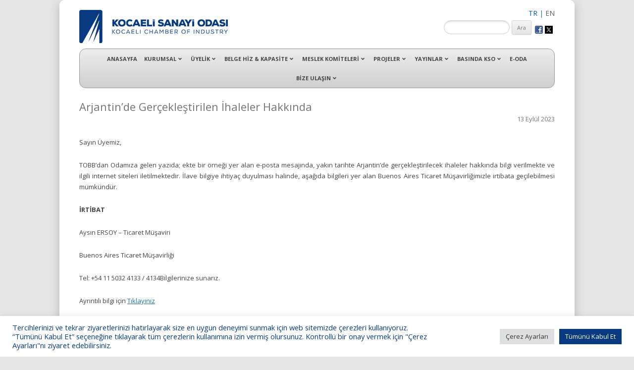

--- FILE ---
content_type: text/html; charset=UTF-8
request_url: https://kosano.org.tr/arjantinde-gerceklestirilen-ihaleler-hakkinda-2/
body_size: 21142
content:
<!DOCTYPE html>
<!--[if IE 7]>
<html class="ie ie7" dir="ltr" lang="tr" prefix="og: https://ogp.me/ns#">
<![endif]-->
<!--[if IE 8]>
<html class="ie ie8" dir="ltr" lang="tr" prefix="og: https://ogp.me/ns#">
<![endif]-->
<!--[if !(IE 7) | !(IE 8)  ]><!-->
<html dir="ltr" lang="tr" prefix="og: https://ogp.me/ns#">
<!--<![endif]-->
<head>
<meta charset="UTF-8" />
<meta name="viewport" content="width=device-width" />
<title>Arjantin’de Gerçekleştirilen İhaleler Hakkında | Kocaeli Sanayi Odası</title>
<link rel="profile" href="https://gmpg.org/xfn/11" />
<link rel="pingback" href="https://kosano.org.tr/xmlrpc.php" />
<link rel="shortcut icon" href="../wp-content/uploads/favicon.ico" type="image/x-icon">

<!--[if lt IE 9]>
<script src="https://kosano.org.tr/wp-content/themes/twentytwelve/js/html5.js" type="text/javascript"></script>
<![endif]-->


		<!-- All in One SEO 4.9.3 - aioseo.com -->
	<meta name="robots" content="max-image-preview:large" />
	<meta name="author" content="Bahar Cesur"/>
	<link rel="canonical" href="https://kosano.org.tr/arjantinde-gerceklestirilen-ihaleler-hakkinda-2/" />
	<meta name="generator" content="All in One SEO (AIOSEO) 4.9.3" />
		<meta property="og:locale" content="tr_TR" />
		<meta property="og:site_name" content="Kocaeli Sanayi Odası" />
		<meta property="og:type" content="article" />
		<meta property="og:title" content="Arjantin’de Gerçekleştirilen İhaleler Hakkında | Kocaeli Sanayi Odası" />
		<meta property="og:url" content="https://kosano.org.tr/arjantinde-gerceklestirilen-ihaleler-hakkinda-2/" />
		<meta property="article:published_time" content="2023-09-13T18:14:38+00:00" />
		<meta property="article:modified_time" content="2023-09-13T18:15:24+00:00" />
		<meta name="twitter:card" content="summary_large_image" />
		<meta name="twitter:title" content="Arjantin’de Gerçekleştirilen İhaleler Hakkında | Kocaeli Sanayi Odası" />
		<script type="application/ld+json" class="aioseo-schema">
			{"@context":"https:\/\/schema.org","@graph":[{"@type":"BlogPosting","@id":"https:\/\/kosano.org.tr\/arjantinde-gerceklestirilen-ihaleler-hakkinda-2\/#blogposting","name":"Arjantin\u2019de Ger\u00e7ekle\u015ftirilen \u0130haleler Hakk\u0131nda | Kocaeli Sanayi Odas\u0131","headline":"Arjantin&#8217;de Ger\u00e7ekle\u015ftirilen \u0130haleler Hakk\u0131nda","author":{"@id":"https:\/\/kosano.org.tr\/author\/baharcesur\/#author"},"publisher":{"@id":"https:\/\/kosano.org.tr\/#organization"},"datePublished":"2023-09-13T21:14:38+03:00","dateModified":"2023-09-13T21:15:24+03:00","inLanguage":"tr-TR","mainEntityOfPage":{"@id":"https:\/\/kosano.org.tr\/arjantinde-gerceklestirilen-ihaleler-hakkinda-2\/#webpage"},"isPartOf":{"@id":"https:\/\/kosano.org.tr\/arjantinde-gerceklestirilen-ihaleler-hakkinda-2\/#webpage"},"articleSection":"Genel Duyurular"},{"@type":"BreadcrumbList","@id":"https:\/\/kosano.org.tr\/arjantinde-gerceklestirilen-ihaleler-hakkinda-2\/#breadcrumblist","itemListElement":[{"@type":"ListItem","@id":"https:\/\/kosano.org.tr#listItem","position":1,"name":"Home","item":"https:\/\/kosano.org.tr","nextItem":{"@type":"ListItem","@id":"https:\/\/kosano.org.tr\/category\/genel-duyurular\/#listItem","name":"Genel Duyurular"}},{"@type":"ListItem","@id":"https:\/\/kosano.org.tr\/category\/genel-duyurular\/#listItem","position":2,"name":"Genel Duyurular","item":"https:\/\/kosano.org.tr\/category\/genel-duyurular\/","nextItem":{"@type":"ListItem","@id":"https:\/\/kosano.org.tr\/arjantinde-gerceklestirilen-ihaleler-hakkinda-2\/#listItem","name":"Arjantin&#8217;de Ger\u00e7ekle\u015ftirilen \u0130haleler Hakk\u0131nda"},"previousItem":{"@type":"ListItem","@id":"https:\/\/kosano.org.tr#listItem","name":"Home"}},{"@type":"ListItem","@id":"https:\/\/kosano.org.tr\/arjantinde-gerceklestirilen-ihaleler-hakkinda-2\/#listItem","position":3,"name":"Arjantin&#8217;de Ger\u00e7ekle\u015ftirilen \u0130haleler Hakk\u0131nda","previousItem":{"@type":"ListItem","@id":"https:\/\/kosano.org.tr\/category\/genel-duyurular\/#listItem","name":"Genel Duyurular"}}]},{"@type":"Organization","@id":"https:\/\/kosano.org.tr\/#organization","name":"Kocaeli Sanayi Odas\u0131","description":"KSO 3500\u2019\u00fc a\u015fk\u0131n sanayi kurulu\u015funa uzman \u00e7al\u0131\u015fanlar\u0131 ile \u0130zmit Merkez, \u00c7ay\u0131rova, Dilovas\u0131, Gebze ve \u0130MES OSB\u2019deki ofisleri ile hizmet vermektedir.","url":"https:\/\/kosano.org.tr\/"},{"@type":"Person","@id":"https:\/\/kosano.org.tr\/author\/baharcesur\/#author","url":"https:\/\/kosano.org.tr\/author\/baharcesur\/","name":"Bahar Cesur"},{"@type":"WebPage","@id":"https:\/\/kosano.org.tr\/arjantinde-gerceklestirilen-ihaleler-hakkinda-2\/#webpage","url":"https:\/\/kosano.org.tr\/arjantinde-gerceklestirilen-ihaleler-hakkinda-2\/","name":"Arjantin\u2019de Ger\u00e7ekle\u015ftirilen \u0130haleler Hakk\u0131nda | Kocaeli Sanayi Odas\u0131","inLanguage":"tr-TR","isPartOf":{"@id":"https:\/\/kosano.org.tr\/#website"},"breadcrumb":{"@id":"https:\/\/kosano.org.tr\/arjantinde-gerceklestirilen-ihaleler-hakkinda-2\/#breadcrumblist"},"author":{"@id":"https:\/\/kosano.org.tr\/author\/baharcesur\/#author"},"creator":{"@id":"https:\/\/kosano.org.tr\/author\/baharcesur\/#author"},"datePublished":"2023-09-13T21:14:38+03:00","dateModified":"2023-09-13T21:15:24+03:00"},{"@type":"WebSite","@id":"https:\/\/kosano.org.tr\/#website","url":"https:\/\/kosano.org.tr\/","name":"Kocaeli Sanayi Odas\u0131","description":"KSO 3500\u2019\u00fc a\u015fk\u0131n sanayi kurulu\u015funa uzman \u00e7al\u0131\u015fanlar\u0131 ile \u0130zmit Merkez, \u00c7ay\u0131rova, Dilovas\u0131, Gebze ve \u0130MES OSB\u2019deki ofisleri ile hizmet vermektedir.","inLanguage":"tr-TR","publisher":{"@id":"https:\/\/kosano.org.tr\/#organization"}}]}
		</script>
		<!-- All in One SEO -->

<link rel='dns-prefetch' href='//fonts.googleapis.com' />
<link rel="alternate" type="application/rss+xml" title="Kocaeli Sanayi Odası &raquo; akışı" href="https://kosano.org.tr/feed/" />
<link rel="alternate" type="application/rss+xml" title="Kocaeli Sanayi Odası &raquo; yorum akışı" href="https://kosano.org.tr/comments/feed/" />
<link rel="alternate" title="oEmbed (JSON)" type="application/json+oembed" href="https://kosano.org.tr/wp-json/oembed/1.0/embed?url=https%3A%2F%2Fkosano.org.tr%2Farjantinde-gerceklestirilen-ihaleler-hakkinda-2%2F" />
<link rel="alternate" title="oEmbed (XML)" type="text/xml+oembed" href="https://kosano.org.tr/wp-json/oembed/1.0/embed?url=https%3A%2F%2Fkosano.org.tr%2Farjantinde-gerceklestirilen-ihaleler-hakkinda-2%2F&#038;format=xml" />
<style id='wp-img-auto-sizes-contain-inline-css' type='text/css'>
img:is([sizes=auto i],[sizes^="auto," i]){contain-intrinsic-size:3000px 1500px}
/*# sourceURL=wp-img-auto-sizes-contain-inline-css */
</style>
<style id='wp-emoji-styles-inline-css' type='text/css'>

	img.wp-smiley, img.emoji {
		display: inline !important;
		border: none !important;
		box-shadow: none !important;
		height: 1em !important;
		width: 1em !important;
		margin: 0 0.07em !important;
		vertical-align: -0.1em !important;
		background: none !important;
		padding: 0 !important;
	}
/*# sourceURL=wp-emoji-styles-inline-css */
</style>
<link rel='stylesheet' id='wp-block-library-css' href='https://kosano.org.tr/wp-includes/css/dist/block-library/style.min.css?ver=6.9' type='text/css' media='all' />
<style id='classic-theme-styles-inline-css' type='text/css'>
/*! This file is auto-generated */
.wp-block-button__link{color:#fff;background-color:#32373c;border-radius:9999px;box-shadow:none;text-decoration:none;padding:calc(.667em + 2px) calc(1.333em + 2px);font-size:1.125em}.wp-block-file__button{background:#32373c;color:#fff;text-decoration:none}
/*# sourceURL=/wp-includes/css/classic-themes.min.css */
</style>
<link rel='stylesheet' id='aioseo/css/src/vue/standalone/blocks/table-of-contents/global.scss-css' href='https://kosano.org.tr/wp-content/plugins/all-in-one-seo-pack/dist/Lite/assets/css/table-of-contents/global.e90f6d47.css?ver=4.9.3' type='text/css' media='all' />
<style id='global-styles-inline-css' type='text/css'>
:root{--wp--preset--aspect-ratio--square: 1;--wp--preset--aspect-ratio--4-3: 4/3;--wp--preset--aspect-ratio--3-4: 3/4;--wp--preset--aspect-ratio--3-2: 3/2;--wp--preset--aspect-ratio--2-3: 2/3;--wp--preset--aspect-ratio--16-9: 16/9;--wp--preset--aspect-ratio--9-16: 9/16;--wp--preset--color--black: #000000;--wp--preset--color--cyan-bluish-gray: #abb8c3;--wp--preset--color--white: #ffffff;--wp--preset--color--pale-pink: #f78da7;--wp--preset--color--vivid-red: #cf2e2e;--wp--preset--color--luminous-vivid-orange: #ff6900;--wp--preset--color--luminous-vivid-amber: #fcb900;--wp--preset--color--light-green-cyan: #7bdcb5;--wp--preset--color--vivid-green-cyan: #00d084;--wp--preset--color--pale-cyan-blue: #8ed1fc;--wp--preset--color--vivid-cyan-blue: #0693e3;--wp--preset--color--vivid-purple: #9b51e0;--wp--preset--gradient--vivid-cyan-blue-to-vivid-purple: linear-gradient(135deg,rgb(6,147,227) 0%,rgb(155,81,224) 100%);--wp--preset--gradient--light-green-cyan-to-vivid-green-cyan: linear-gradient(135deg,rgb(122,220,180) 0%,rgb(0,208,130) 100%);--wp--preset--gradient--luminous-vivid-amber-to-luminous-vivid-orange: linear-gradient(135deg,rgb(252,185,0) 0%,rgb(255,105,0) 100%);--wp--preset--gradient--luminous-vivid-orange-to-vivid-red: linear-gradient(135deg,rgb(255,105,0) 0%,rgb(207,46,46) 100%);--wp--preset--gradient--very-light-gray-to-cyan-bluish-gray: linear-gradient(135deg,rgb(238,238,238) 0%,rgb(169,184,195) 100%);--wp--preset--gradient--cool-to-warm-spectrum: linear-gradient(135deg,rgb(74,234,220) 0%,rgb(151,120,209) 20%,rgb(207,42,186) 40%,rgb(238,44,130) 60%,rgb(251,105,98) 80%,rgb(254,248,76) 100%);--wp--preset--gradient--blush-light-purple: linear-gradient(135deg,rgb(255,206,236) 0%,rgb(152,150,240) 100%);--wp--preset--gradient--blush-bordeaux: linear-gradient(135deg,rgb(254,205,165) 0%,rgb(254,45,45) 50%,rgb(107,0,62) 100%);--wp--preset--gradient--luminous-dusk: linear-gradient(135deg,rgb(255,203,112) 0%,rgb(199,81,192) 50%,rgb(65,88,208) 100%);--wp--preset--gradient--pale-ocean: linear-gradient(135deg,rgb(255,245,203) 0%,rgb(182,227,212) 50%,rgb(51,167,181) 100%);--wp--preset--gradient--electric-grass: linear-gradient(135deg,rgb(202,248,128) 0%,rgb(113,206,126) 100%);--wp--preset--gradient--midnight: linear-gradient(135deg,rgb(2,3,129) 0%,rgb(40,116,252) 100%);--wp--preset--font-size--small: 13px;--wp--preset--font-size--medium: 20px;--wp--preset--font-size--large: 36px;--wp--preset--font-size--x-large: 42px;--wp--preset--spacing--20: 0.44rem;--wp--preset--spacing--30: 0.67rem;--wp--preset--spacing--40: 1rem;--wp--preset--spacing--50: 1.5rem;--wp--preset--spacing--60: 2.25rem;--wp--preset--spacing--70: 3.38rem;--wp--preset--spacing--80: 5.06rem;--wp--preset--shadow--natural: 6px 6px 9px rgba(0, 0, 0, 0.2);--wp--preset--shadow--deep: 12px 12px 50px rgba(0, 0, 0, 0.4);--wp--preset--shadow--sharp: 6px 6px 0px rgba(0, 0, 0, 0.2);--wp--preset--shadow--outlined: 6px 6px 0px -3px rgb(255, 255, 255), 6px 6px rgb(0, 0, 0);--wp--preset--shadow--crisp: 6px 6px 0px rgb(0, 0, 0);}:where(.is-layout-flex){gap: 0.5em;}:where(.is-layout-grid){gap: 0.5em;}body .is-layout-flex{display: flex;}.is-layout-flex{flex-wrap: wrap;align-items: center;}.is-layout-flex > :is(*, div){margin: 0;}body .is-layout-grid{display: grid;}.is-layout-grid > :is(*, div){margin: 0;}:where(.wp-block-columns.is-layout-flex){gap: 2em;}:where(.wp-block-columns.is-layout-grid){gap: 2em;}:where(.wp-block-post-template.is-layout-flex){gap: 1.25em;}:where(.wp-block-post-template.is-layout-grid){gap: 1.25em;}.has-black-color{color: var(--wp--preset--color--black) !important;}.has-cyan-bluish-gray-color{color: var(--wp--preset--color--cyan-bluish-gray) !important;}.has-white-color{color: var(--wp--preset--color--white) !important;}.has-pale-pink-color{color: var(--wp--preset--color--pale-pink) !important;}.has-vivid-red-color{color: var(--wp--preset--color--vivid-red) !important;}.has-luminous-vivid-orange-color{color: var(--wp--preset--color--luminous-vivid-orange) !important;}.has-luminous-vivid-amber-color{color: var(--wp--preset--color--luminous-vivid-amber) !important;}.has-light-green-cyan-color{color: var(--wp--preset--color--light-green-cyan) !important;}.has-vivid-green-cyan-color{color: var(--wp--preset--color--vivid-green-cyan) !important;}.has-pale-cyan-blue-color{color: var(--wp--preset--color--pale-cyan-blue) !important;}.has-vivid-cyan-blue-color{color: var(--wp--preset--color--vivid-cyan-blue) !important;}.has-vivid-purple-color{color: var(--wp--preset--color--vivid-purple) !important;}.has-black-background-color{background-color: var(--wp--preset--color--black) !important;}.has-cyan-bluish-gray-background-color{background-color: var(--wp--preset--color--cyan-bluish-gray) !important;}.has-white-background-color{background-color: var(--wp--preset--color--white) !important;}.has-pale-pink-background-color{background-color: var(--wp--preset--color--pale-pink) !important;}.has-vivid-red-background-color{background-color: var(--wp--preset--color--vivid-red) !important;}.has-luminous-vivid-orange-background-color{background-color: var(--wp--preset--color--luminous-vivid-orange) !important;}.has-luminous-vivid-amber-background-color{background-color: var(--wp--preset--color--luminous-vivid-amber) !important;}.has-light-green-cyan-background-color{background-color: var(--wp--preset--color--light-green-cyan) !important;}.has-vivid-green-cyan-background-color{background-color: var(--wp--preset--color--vivid-green-cyan) !important;}.has-pale-cyan-blue-background-color{background-color: var(--wp--preset--color--pale-cyan-blue) !important;}.has-vivid-cyan-blue-background-color{background-color: var(--wp--preset--color--vivid-cyan-blue) !important;}.has-vivid-purple-background-color{background-color: var(--wp--preset--color--vivid-purple) !important;}.has-black-border-color{border-color: var(--wp--preset--color--black) !important;}.has-cyan-bluish-gray-border-color{border-color: var(--wp--preset--color--cyan-bluish-gray) !important;}.has-white-border-color{border-color: var(--wp--preset--color--white) !important;}.has-pale-pink-border-color{border-color: var(--wp--preset--color--pale-pink) !important;}.has-vivid-red-border-color{border-color: var(--wp--preset--color--vivid-red) !important;}.has-luminous-vivid-orange-border-color{border-color: var(--wp--preset--color--luminous-vivid-orange) !important;}.has-luminous-vivid-amber-border-color{border-color: var(--wp--preset--color--luminous-vivid-amber) !important;}.has-light-green-cyan-border-color{border-color: var(--wp--preset--color--light-green-cyan) !important;}.has-vivid-green-cyan-border-color{border-color: var(--wp--preset--color--vivid-green-cyan) !important;}.has-pale-cyan-blue-border-color{border-color: var(--wp--preset--color--pale-cyan-blue) !important;}.has-vivid-cyan-blue-border-color{border-color: var(--wp--preset--color--vivid-cyan-blue) !important;}.has-vivid-purple-border-color{border-color: var(--wp--preset--color--vivid-purple) !important;}.has-vivid-cyan-blue-to-vivid-purple-gradient-background{background: var(--wp--preset--gradient--vivid-cyan-blue-to-vivid-purple) !important;}.has-light-green-cyan-to-vivid-green-cyan-gradient-background{background: var(--wp--preset--gradient--light-green-cyan-to-vivid-green-cyan) !important;}.has-luminous-vivid-amber-to-luminous-vivid-orange-gradient-background{background: var(--wp--preset--gradient--luminous-vivid-amber-to-luminous-vivid-orange) !important;}.has-luminous-vivid-orange-to-vivid-red-gradient-background{background: var(--wp--preset--gradient--luminous-vivid-orange-to-vivid-red) !important;}.has-very-light-gray-to-cyan-bluish-gray-gradient-background{background: var(--wp--preset--gradient--very-light-gray-to-cyan-bluish-gray) !important;}.has-cool-to-warm-spectrum-gradient-background{background: var(--wp--preset--gradient--cool-to-warm-spectrum) !important;}.has-blush-light-purple-gradient-background{background: var(--wp--preset--gradient--blush-light-purple) !important;}.has-blush-bordeaux-gradient-background{background: var(--wp--preset--gradient--blush-bordeaux) !important;}.has-luminous-dusk-gradient-background{background: var(--wp--preset--gradient--luminous-dusk) !important;}.has-pale-ocean-gradient-background{background: var(--wp--preset--gradient--pale-ocean) !important;}.has-electric-grass-gradient-background{background: var(--wp--preset--gradient--electric-grass) !important;}.has-midnight-gradient-background{background: var(--wp--preset--gradient--midnight) !important;}.has-small-font-size{font-size: var(--wp--preset--font-size--small) !important;}.has-medium-font-size{font-size: var(--wp--preset--font-size--medium) !important;}.has-large-font-size{font-size: var(--wp--preset--font-size--large) !important;}.has-x-large-font-size{font-size: var(--wp--preset--font-size--x-large) !important;}
:where(.wp-block-post-template.is-layout-flex){gap: 1.25em;}:where(.wp-block-post-template.is-layout-grid){gap: 1.25em;}
:where(.wp-block-term-template.is-layout-flex){gap: 1.25em;}:where(.wp-block-term-template.is-layout-grid){gap: 1.25em;}
:where(.wp-block-columns.is-layout-flex){gap: 2em;}:where(.wp-block-columns.is-layout-grid){gap: 2em;}
:root :where(.wp-block-pullquote){font-size: 1.5em;line-height: 1.6;}
/*# sourceURL=global-styles-inline-css */
</style>
<link rel='stylesheet' id='contact-form-7-css' href='https://kosano.org.tr/wp-content/plugins/contact-form-7/includes/css/styles.css?ver=6.1.4' type='text/css' media='all' />
<link rel='stylesheet' id='cookie-law-info-css' href='https://kosano.org.tr/wp-content/plugins/cookie-law-info/legacy/public/css/cookie-law-info-public.css?ver=3.3.9.1' type='text/css' media='all' />
<link rel='stylesheet' id='cookie-law-info-gdpr-css' href='https://kosano.org.tr/wp-content/plugins/cookie-law-info/legacy/public/css/cookie-law-info-gdpr.css?ver=3.3.9.1' type='text/css' media='all' />
<link rel='stylesheet' id='responsive-lightbox-nivo_lightbox-css-css' href='https://kosano.org.tr/wp-content/plugins/responsive-lightbox-lite/assets/nivo-lightbox/nivo-lightbox.css?ver=6.9' type='text/css' media='all' />
<link rel='stylesheet' id='responsive-lightbox-nivo_lightbox-css-d-css' href='https://kosano.org.tr/wp-content/plugins/responsive-lightbox-lite/assets/nivo-lightbox/themes/default/default.css?ver=6.9' type='text/css' media='all' />
<link rel='stylesheet' id='wpos-slick-style-css' href='https://kosano.org.tr/wp-content/plugins/wp-responsive-recent-post-slider/assets/css/slick.css?ver=3.7.1' type='text/css' media='all' />
<link rel='stylesheet' id='wppsac-public-style-css' href='https://kosano.org.tr/wp-content/plugins/wp-responsive-recent-post-slider/assets/css/recent-post-style.css?ver=3.7.1' type='text/css' media='all' />
<link rel='stylesheet' id='wppopups-base-css' href='https://kosano.org.tr/wp-content/plugins/wp-popups-lite/src/assets/css/wppopups-base.css?ver=2.2.0.3' type='text/css' media='all' />
<link rel='stylesheet' id='twentytwelve-fonts-css' href='https://fonts.googleapis.com/css?family=Open+Sans:400italic,700italic,400,700&#038;subset=latin,latin-ext' type='text/css' media='all' />
<link rel='stylesheet' id='twentytwelve-style-css' href='https://kosano.org.tr/wp-content/themes/twentytwelve/style.css?ver=6.9' type='text/css' media='all' />
<link rel='stylesheet' id='heateor_sss_frontend_css-css' href='https://kosano.org.tr/wp-content/plugins/sassy-social-share/public/css/sassy-social-share-public.css?ver=3.3.79' type='text/css' media='all' />
<style id='heateor_sss_frontend_css-inline-css' type='text/css'>
.heateor_sss_button_instagram span.heateor_sss_svg,a.heateor_sss_instagram span.heateor_sss_svg{background:radial-gradient(circle at 30% 107%,#fdf497 0,#fdf497 5%,#fd5949 45%,#d6249f 60%,#285aeb 90%)}.heateor_sss_horizontal_sharing .heateor_sss_svg,.heateor_sss_standard_follow_icons_container .heateor_sss_svg{color:#fff;border-width:0px;border-style:solid;border-color:transparent}.heateor_sss_horizontal_sharing .heateorSssTCBackground{color:#666}.heateor_sss_horizontal_sharing span.heateor_sss_svg:hover,.heateor_sss_standard_follow_icons_container span.heateor_sss_svg:hover{border-color:transparent;}.heateor_sss_vertical_sharing span.heateor_sss_svg,.heateor_sss_floating_follow_icons_container span.heateor_sss_svg{color:#fff;border-width:0px;border-style:solid;border-color:transparent;}.heateor_sss_vertical_sharing .heateorSssTCBackground{color:#666;}.heateor_sss_vertical_sharing span.heateor_sss_svg:hover,.heateor_sss_floating_follow_icons_container span.heateor_sss_svg:hover{border-color:transparent;}@media screen and (max-width:783px) {.heateor_sss_vertical_sharing{display:none!important}}
/*# sourceURL=heateor_sss_frontend_css-inline-css */
</style>
<link rel='stylesheet' id='ubermenu-css' href='https://kosano.org.tr/wp-content/plugins/ubermenu/pro/assets/css/ubermenu.min.css?ver=3.5' type='text/css' media='all' />
<link rel='stylesheet' id='ubermenu-font-awesome-core-css' href='https://kosano.org.tr/wp-content/plugins/ubermenu/assets/fontawesome/css/fontawesome.min.css?ver=6.9' type='text/css' media='all' />
<link rel='stylesheet' id='ubermenu-font-awesome-solid-css' href='https://kosano.org.tr/wp-content/plugins/ubermenu/assets/fontawesome/css/solid.min.css?ver=6.9' type='text/css' media='all' />
<link rel='stylesheet' id='ubermenu-font-awesome-regular-css' href='https://kosano.org.tr/wp-content/plugins/ubermenu/assets/fontawesome/css/regular.min.css?ver=6.9' type='text/css' media='all' />
<script type="text/javascript" src="https://kosano.org.tr/wp-includes/js/jquery/jquery.min.js?ver=3.7.1" id="jquery-core-js"></script>
<script type="text/javascript" src="https://kosano.org.tr/wp-includes/js/jquery/jquery-migrate.min.js?ver=3.4.1" id="jquery-migrate-js"></script>
<script type="text/javascript" id="cookie-law-info-js-extra">
/* <![CDATA[ */
var Cli_Data = {"nn_cookie_ids":["cookielawinfo-checkbox-necessary","cookielawinfo-checkbox-functional","cookielawinfo-checkbox-analytics","cookielawinfo-checkbox-advertisement","cookielawinfo-checkbox-others","_ga","cookielawinfo-checkbox-performance","_gid","_gat"],"cookielist":[],"non_necessary_cookies":{"performans":["_gat"],"analitik":["_ga","_gid"]},"ccpaEnabled":"","ccpaRegionBased":"","ccpaBarEnabled":"","strictlyEnabled":["necessary","obligatoire"],"ccpaType":"gdpr","js_blocking":"1","custom_integration":"","triggerDomRefresh":"","secure_cookies":""};
var cli_cookiebar_settings = {"animate_speed_hide":"500","animate_speed_show":"500","background":"#FFF","border":"#b1a6a6c2","border_on":"","button_1_button_colour":"#083a81","button_1_button_hover":"#062e67","button_1_link_colour":"#fff","button_1_as_button":"1","button_1_new_win":"","button_2_button_colour":"#333","button_2_button_hover":"#292929","button_2_link_colour":"#444","button_2_as_button":"","button_2_hidebar":"","button_3_button_colour":"#dedfe0","button_3_button_hover":"#b2b2b3","button_3_link_colour":"#333333","button_3_as_button":"1","button_3_new_win":"","button_4_button_colour":"#dedfe0","button_4_button_hover":"#b2b2b3","button_4_link_colour":"#333333","button_4_as_button":"1","button_7_button_colour":"#083a81","button_7_button_hover":"#062e67","button_7_link_colour":"#fff","button_7_as_button":"1","button_7_new_win":"","font_family":"inherit","header_fix":"","notify_animate_hide":"1","notify_animate_show":"","notify_div_id":"#cookie-law-info-bar","notify_position_horizontal":"right","notify_position_vertical":"bottom","scroll_close":"","scroll_close_reload":"","accept_close_reload":"","reject_close_reload":"","showagain_tab":"","showagain_background":"#fff","showagain_border":"#000","showagain_div_id":"#cookie-law-info-again","showagain_x_position":"100px","text":"#083a81","show_once_yn":"","show_once":"10000","logging_on":"","as_popup":"","popup_overlay":"1","bar_heading_text":"","cookie_bar_as":"banner","popup_showagain_position":"bottom-right","widget_position":"left"};
var log_object = {"ajax_url":"https://kosano.org.tr/wp-admin/admin-ajax.php"};
//# sourceURL=cookie-law-info-js-extra
/* ]]> */
</script>
<script type="text/javascript" src="https://kosano.org.tr/wp-content/plugins/cookie-law-info/legacy/public/js/cookie-law-info-public.js?ver=3.3.9.1" id="cookie-law-info-js"></script>
<script type="text/javascript" src="https://kosano.org.tr/wp-content/plugins/responsive-lightbox-lite/assets/nivo-lightbox/nivo-lightbox.min.js?ver=6.9" id="responsive-lightbox-nivo_lightbox-js"></script>
<script type="text/javascript" id="responsive-lightbox-lite-script-js-extra">
/* <![CDATA[ */
var rllArgs = {"script":"nivo_lightbox","selector":"lightbox","custom_events":""};
//# sourceURL=responsive-lightbox-lite-script-js-extra
/* ]]> */
</script>
<script type="text/javascript" src="https://kosano.org.tr/wp-content/plugins/responsive-lightbox-lite/assets/inc/script.js?ver=6.9" id="responsive-lightbox-lite-script-js"></script>
<link rel="https://api.w.org/" href="https://kosano.org.tr/wp-json/" /><link rel="alternate" title="JSON" type="application/json" href="https://kosano.org.tr/wp-json/wp/v2/posts/53549" /><link rel="EditURI" type="application/rsd+xml" title="RSD" href="https://kosano.org.tr/xmlrpc.php?rsd" />
<meta name="generator" content="WordPress 6.9" />
<link rel='shortlink' href='https://kosano.org.tr/?p=53549' />
<style id="ubermenu-custom-generated-css">
/** UberMenu Custom Menu Styles (Customizer) **/
/* main */
 .ubermenu-main { background-color:#ededed; background:-webkit-gradient(linear,left top,left bottom,from(#ededed),to(#cfcfcf)); background:-webkit-linear-gradient(top,#ededed,#cfcfcf); background:-moz-linear-gradient(top,#ededed,#cfcfcf); background:-ms-linear-gradient(top,#ededed,#cfcfcf); background:-o-linear-gradient(top,#ededed,#cfcfcf); background:linear-gradient(top,#ededed,#cfcfcf); border:1px solid #969696; }
 .ubermenu-main, .ubermenu-main > .ubermenu-nav { -webkit-border-radius:13px; -moz-border-radius:13px; -o-border-radius:13px; border-radius:13px; }
 .ubermenu-main .ubermenu-item-level-0 > .ubermenu-target { font-size:11px; text-transform:none; color:#444444; padding-left:6px; padding-right:6px; }
 .ubermenu-main .ubermenu-item-level-0 > .ubermenu-target, .ubermenu-main .ubermenu-item-level-0 > .ubermenu-target.ubermenu-item-notext > .ubermenu-icon { line-height:5px; }
 .ubermenu-main .ubermenu-nav .ubermenu-item.ubermenu-item-level-0 > .ubermenu-target { font-weight:bold; }
 .ubermenu.ubermenu-main .ubermenu-item-level-0:hover > .ubermenu-target, .ubermenu-main .ubermenu-item-level-0.ubermenu-active > .ubermenu-target { color:#3a3a3a; }
 .ubermenu-main .ubermenu-item-level-0.ubermenu-current-menu-item > .ubermenu-target, .ubermenu-main .ubermenu-item-level-0.ubermenu-current-menu-parent > .ubermenu-target, .ubermenu-main .ubermenu-item-level-0.ubermenu-current-menu-ancestor > .ubermenu-target { color:#ffffff; }
 .ubermenu-main .ubermenu-item.ubermenu-item-level-0 > .ubermenu-highlight { color:#ffffff; }
 .ubermenu.ubermenu-main .ubermenu-item-level-0 { margin:5px 1px; }
 .ubermenu.ubermenu-main .ubermenu-item-level-0 > .ubermenu-target { border-radius:5px 1px; }
 .ubermenu-main .ubermenu-item-level-0.ubermenu-active > .ubermenu-target,.ubermenu-main .ubermenu-item-level-0:hover > .ubermenu-target { -webkit-box-shadow:inset 1px 0 0 0 rgba(255,255,255,.9); -moz-box-shadow:inset 1px 0 0 0 rgba(255,255,255,.9); -o-box-shadow:inset 1px 0 0 0 rgba(255,255,255,.9); box-shadow:inset 1px 0 0 0 rgba(255,255,255,.9); }
 .ubermenu-main .ubermenu-item-level-0 > .ubermenu-target, .ubermenu-main .ubermenu-item-level-0 > .ubermenu-custom-content.ubermenu-custom-content-padded { padding-top:12px; padding-bottom:12px; }
 .ubermenu-main.ubermenu-sub-indicators .ubermenu-item-level-0.ubermenu-has-submenu-drop > .ubermenu-target:not(.ubermenu-noindicator) { padding-right:21px; }
 .ubermenu-main.ubermenu-sub-indicators .ubermenu-item-level-0.ubermenu-has-submenu-drop > .ubermenu-target.ubermenu-noindicator { padding-right:6px; }
 .ubermenu-main .ubermenu-submenu.ubermenu-submenu-drop { background-color:#e8e8e8; }
 .ubermenu-main .ubermenu-nav .ubermenu-submenu .ubermenu-item-header > .ubermenu-target { font-weight:bold; }
 .ubermenu-main .ubermenu-submenu .ubermenu-item-header.ubermenu-has-submenu-stack > .ubermenu-target { border:none; }
 .ubermenu-main .ubermenu-submenu-type-stack { padding-top:0; }
 .ubermenu-main .ubermenu-item-normal > .ubermenu-target { font-weight:bold; text-transform:none; }
 .ubermenu.ubermenu-main .ubermenu-item-normal > .ubermenu-target:hover, .ubermenu.ubermenu-main .ubermenu-item-normal.ubermenu-active > .ubermenu-target { background-color:#cecece; }


/* Status: Loaded from Transient */

</style><meta name="generator" content="Elementor 3.34.3; features: additional_custom_breakpoints; settings: css_print_method-external, google_font-enabled, font_display-auto">
			<style>
				.e-con.e-parent:nth-of-type(n+4):not(.e-lazyloaded):not(.e-no-lazyload),
				.e-con.e-parent:nth-of-type(n+4):not(.e-lazyloaded):not(.e-no-lazyload) * {
					background-image: none !important;
				}
				@media screen and (max-height: 1024px) {
					.e-con.e-parent:nth-of-type(n+3):not(.e-lazyloaded):not(.e-no-lazyload),
					.e-con.e-parent:nth-of-type(n+3):not(.e-lazyloaded):not(.e-no-lazyload) * {
						background-image: none !important;
					}
				}
				@media screen and (max-height: 640px) {
					.e-con.e-parent:nth-of-type(n+2):not(.e-lazyloaded):not(.e-no-lazyload),
					.e-con.e-parent:nth-of-type(n+2):not(.e-lazyloaded):not(.e-no-lazyload) * {
						background-image: none !important;
					}
				}
			</style>
				<style type="text/css" id="twentytwelve-header-css">
		.site-title,
	.site-description {
		position: absolute;
		clip: rect(1px 1px 1px 1px); /* IE7 */
		clip: rect(1px, 1px, 1px, 1px);
	}
			</style>
	
</head>

<body data-rsssl=1 class="wp-singular post-template-default single single-post postid-53549 single-format-standard wp-theme-twentytwelve full-width custom-font-enabled elementor-default elementor-kit-36972">
<div id="page" class="hfeed site">
	<header id="masthead" class="site-header" role="banner">
	
		<div class="language-options">
			<a href="https://kosano.org.tr" class="language-options-link selected">TR<a/>
			 | 
			<a href="http://eng.kosano.org.tr" class="language-options-link">EN</a>
		</div>
		<a href="https://kosano.org.tr"><img  style="max-width: 100%;height:auto" src="https://kosano.org.tr/wp-content/uploads/2019/04/kso-logo.png" alt="Kocaeli Sanayi Odası" title="Kocaeli Sanayi Odası homepage" /></a>		<hgroup>
			<h1 class="site-title"><a href=""></a></h1>
			<h2 class="site-description">KSO 3500’ü aşkın sanayi kuruluşuna uzman çalışanları ile İzmit Merkez, Çayırova, Dilovası, Gebze ve İMES OSB’deki ofisleri ile hizmet vermektedir.</h2>
			
		</hgroup>
			
		<div class="searchform-area" role="search">
			
			<div id="socialicons">
				<a href="https://www.facebook.com/kocaelisanayiodasi"><img src="https://kosano.org.tr/wp-content/uploads/2013/11/icon_facebook.png" alt="Facebook" /></a>
				<a href="https://x.com/kocaeliso"><img src="https://kosano.org.tr/wp-content/uploads/2026/01/icon_x.png" alt="Twitter" /></a>
			</div>	
			
			<form method="get" id="searchform" action="https://kosano.org.tr/">
				<div class="form-elements">
					<input type="text" size="18" value="" name="s" id="s" />
					<input type="submit" id="searchsubmit" value="Ara" class="btn" />
				</div>
			</form>
		</div>	
		
		<nav id="site-navigation" class="main-navigation" role="navigation">
			
<!-- UberMenu [Configuration:main] [Theme Loc:primary] [Integration:auto] -->
<a class="ubermenu-responsive-toggle ubermenu-responsive-toggle-main ubermenu-skin-none ubermenu-loc-primary ubermenu-responsive-toggle-content-align-center ubermenu-responsive-toggle-align-full " data-ubermenu-target="ubermenu-main-2-primary-2"><i class="fas fa-bars"></i>Menü</a><nav id="ubermenu-main-2-primary-2" class="ubermenu ubermenu-nojs ubermenu-main ubermenu-menu-2 ubermenu-loc-primary ubermenu-responsive ubermenu-responsive-default ubermenu-responsive-collapse ubermenu-horizontal ubermenu-transition-shift ubermenu-trigger-hover_intent ubermenu-skin-none  ubermenu-bar-align-center ubermenu-items-align-center ubermenu-bound ubermenu-disable-submenu-scroll ubermenu-sub-indicators ubermenu-retractors-responsive ubermenu-submenu-indicator-closes"><ul id="ubermenu-nav-main-2-primary" class="ubermenu-nav"><li id="menu-item-29276" class="ubermenu-item ubermenu-item-type-post_type ubermenu-item-object-page ubermenu-item-home ubermenu-item-29276 ubermenu-item-level-0 ubermenu-column ubermenu-column-auto" ><a class="ubermenu-target ubermenu-item-layout-default ubermenu-item-layout-text_only" href="https://kosano.org.tr/" tabindex="0"><span class="ubermenu-target-title ubermenu-target-text">ANASAYFA</span></a></li><li id="menu-item-29277" class="ubermenu-item ubermenu-item-type-custom ubermenu-item-object-custom ubermenu-item-has-children ubermenu-item-29277 ubermenu-item-level-0 ubermenu-column ubermenu-column-auto ubermenu-has-submenu-drop ubermenu-has-submenu-flyout" ><a class="ubermenu-target ubermenu-item-layout-default ubermenu-item-layout-text_only" href="#" tabindex="0"><span class="ubermenu-target-title ubermenu-target-text">KURUMSAL</span><i class='ubermenu-sub-indicator fas fa-angle-down'></i></a><ul  class="ubermenu-submenu ubermenu-submenu-id-29277 ubermenu-submenu-type-flyout ubermenu-submenu-drop ubermenu-submenu-align-left_edge_item"  ><li id="menu-item-29305" class="ubermenu-item ubermenu-item-type-post_type ubermenu-item-object-page ubermenu-item-29305 ubermenu-item-auto ubermenu-item-normal ubermenu-item-level-1" ><a class="ubermenu-target ubermenu-item-layout-default ubermenu-item-layout-text_only" href="https://kosano.org.tr/mevzuat/"><span class="ubermenu-target-title ubermenu-target-text">Mevzuat</span></a></li><li id="menu-item-41964" class="ubermenu-item ubermenu-item-type-post_type ubermenu-item-object-page ubermenu-item-41964 ubermenu-item-auto ubermenu-item-normal ubermenu-item-level-1" ><a class="ubermenu-target ubermenu-item-layout-default ubermenu-item-layout-text_only" href="https://kosano.org.tr/yonetim-kurulu/"><span class="ubermenu-target-title ubermenu-target-text">Yönetim Kurulu</span></a></li><li id="menu-item-41853" class="ubermenu-item ubermenu-item-type-post_type ubermenu-item-object-page ubermenu-item-41853 ubermenu-item-auto ubermenu-item-normal ubermenu-item-level-1" ><a class="ubermenu-target ubermenu-item-layout-default ubermenu-item-layout-text_only" href="https://kosano.org.tr/meclis/"><span class="ubermenu-target-title ubermenu-target-text">Meclis</span></a></li><li id="menu-item-44811" class="ubermenu-item ubermenu-item-type-post_type ubermenu-item-object-page ubermenu-item-44811 ubermenu-item-auto ubermenu-item-normal ubermenu-item-level-1" ><a class="ubermenu-target ubermenu-item-layout-default ubermenu-item-layout-text_only" href="https://kosano.org.tr/disiplin-kurulu/"><span class="ubermenu-target-title ubermenu-target-text">Disiplin Kurulu</span></a></li><li id="menu-item-29365" class="ubermenu-item ubermenu-item-type-custom ubermenu-item-object-custom ubermenu-item-has-children ubermenu-item-29365 ubermenu-item-auto ubermenu-item-normal ubermenu-item-level-1 ubermenu-has-submenu-drop ubermenu-has-submenu-flyout" ><a class="ubermenu-target ubermenu-item-layout-default ubermenu-item-layout-text_only" href="#"><span class="ubermenu-target-title ubermenu-target-text">Girişimci Kurulları</span><i class='ubermenu-sub-indicator fas fa-angle-down'></i></a><ul  class="ubermenu-submenu ubermenu-submenu-id-29365 ubermenu-submenu-type-auto ubermenu-submenu-type-flyout ubermenu-submenu-drop ubermenu-submenu-align-left_edge_item"  ><li id="menu-item-44931" class="ubermenu-item ubermenu-item-type-post_type ubermenu-item-object-page ubermenu-item-44931 ubermenu-item-auto ubermenu-item-normal ubermenu-item-level-2" ><a class="ubermenu-target ubermenu-item-layout-default ubermenu-item-layout-text_only" href="https://kosano.org.tr/il-genc-girisimciler-kurulu/"><span class="ubermenu-target-title ubermenu-target-text">İl Genç Girişimciler Kurulu</span></a></li><li id="menu-item-44930" class="ubermenu-item ubermenu-item-type-post_type ubermenu-item-object-page ubermenu-item-44930 ubermenu-item-auto ubermenu-item-normal ubermenu-item-level-2" ><a class="ubermenu-target ubermenu-item-layout-default ubermenu-item-layout-text_only" href="https://kosano.org.tr/il-kadin-girisimciler-kurulu/"><span class="ubermenu-target-title ubermenu-target-text">İl Kadın Girişimciler Kurulu</span></a></li></ul></li><li id="menu-item-29310" class="ubermenu-item ubermenu-item-type-custom ubermenu-item-object-custom ubermenu-item-has-children ubermenu-item-29310 ubermenu-item-auto ubermenu-item-normal ubermenu-item-level-1 ubermenu-has-submenu-drop ubermenu-has-submenu-flyout" ><a class="ubermenu-target ubermenu-item-layout-default ubermenu-item-layout-text_only" href="#"><span class="ubermenu-target-title ubermenu-target-text">Departmanlar</span><i class='ubermenu-sub-indicator fas fa-angle-down'></i></a><ul  class="ubermenu-submenu ubermenu-submenu-id-29310 ubermenu-submenu-type-auto ubermenu-submenu-type-flyout ubermenu-submenu-drop ubermenu-submenu-align-left_edge_item"  ><li id="menu-item-29311" class="ubermenu-item ubermenu-item-type-post_type ubermenu-item-object-page ubermenu-item-29311 ubermenu-item-auto ubermenu-item-normal ubermenu-item-level-2" ><a class="ubermenu-target ubermenu-item-layout-default ubermenu-item-layout-text_only" href="https://kosano.org.tr/baskanlik/"><span class="ubermenu-target-title ubermenu-target-text">Başkanlık</span></a></li><li id="menu-item-29312" class="ubermenu-item ubermenu-item-type-post_type ubermenu-item-object-page ubermenu-item-29312 ubermenu-item-auto ubermenu-item-normal ubermenu-item-level-2" ><a class="ubermenu-target ubermenu-item-layout-default ubermenu-item-layout-text_only" href="https://kosano.org.tr/genel-sekreterlik/"><span class="ubermenu-target-title ubermenu-target-text">Genel Sekreterlik</span></a></li><li id="menu-item-29313" class="ubermenu-item ubermenu-item-type-custom ubermenu-item-object-custom ubermenu-item-has-children ubermenu-item-29313 ubermenu-item-auto ubermenu-item-normal ubermenu-item-level-2 ubermenu-has-submenu-drop ubermenu-has-submenu-flyout" ><a class="ubermenu-target ubermenu-item-layout-default ubermenu-item-layout-text_only" href="#"><span class="ubermenu-target-title ubermenu-target-text">Belge Hizmetleri</span><i class='ubermenu-sub-indicator fas fa-angle-down'></i></a><ul  class="ubermenu-submenu ubermenu-submenu-id-29313 ubermenu-submenu-type-auto ubermenu-submenu-type-flyout ubermenu-submenu-drop ubermenu-submenu-align-left_edge_item"  ><li id="menu-item-29315" class="ubermenu-item ubermenu-item-type-custom ubermenu-item-object-custom ubermenu-item-29315 ubermenu-item-auto ubermenu-item-normal ubermenu-item-level-3" ><a class="ubermenu-target ubermenu-item-layout-default ubermenu-item-layout-text_only" href="https://kosano.org.tr/merkez"><span class="ubermenu-target-title ubermenu-target-text">Merkez</span></a></li><li id="menu-item-29319" class="ubermenu-item ubermenu-item-type-custom ubermenu-item-object-custom ubermenu-item-29319 ubermenu-item-auto ubermenu-item-normal ubermenu-item-level-3" ><a class="ubermenu-target ubermenu-item-layout-default ubermenu-item-layout-text_only" href="https://kosano.org.tr/gebze-temsilciligi-2/"><span class="ubermenu-target-title ubermenu-target-text">Gebze Temsilciliği</span></a></li><li id="menu-item-29320" class="ubermenu-item ubermenu-item-type-custom ubermenu-item-object-custom ubermenu-item-29320 ubermenu-item-auto ubermenu-item-normal ubermenu-item-level-3" ><a class="ubermenu-target ubermenu-item-layout-default ubermenu-item-layout-text_only" href="https://kosano.org.tr/cayirova-temsilciligi-2/"><span class="ubermenu-target-title ubermenu-target-text">Çayırova Temsilciliği</span></a></li><li id="menu-item-29321" class="ubermenu-item ubermenu-item-type-post_type ubermenu-item-object-page ubermenu-item-29321 ubermenu-item-auto ubermenu-item-normal ubermenu-item-level-3" ><a class="ubermenu-target ubermenu-item-layout-default ubermenu-item-layout-text_only" href="https://kosano.org.tr/dilovasi-temsilciligi/"><span class="ubermenu-target-title ubermenu-target-text">Dilovası Temsilciliği</span></a></li></ul></li><li id="menu-item-29323" class="ubermenu-item ubermenu-item-type-post_type ubermenu-item-object-page ubermenu-item-29323 ubermenu-item-auto ubermenu-item-normal ubermenu-item-level-2" ><a class="ubermenu-target ubermenu-item-layout-default ubermenu-item-layout-text_only" href="https://kosano.org.tr/uye-hizmetleri/"><span class="ubermenu-target-title ubermenu-target-text">Meslek Komiteleri ve Üye İlişkileri</span></a></li><li id="menu-item-29324" class="ubermenu-item ubermenu-item-type-post_type ubermenu-item-object-page ubermenu-item-29324 ubermenu-item-auto ubermenu-item-normal ubermenu-item-level-2" ><a class="ubermenu-target ubermenu-item-layout-default ubermenu-item-layout-text_only" href="https://kosano.org.tr/mali-isler/"><span class="ubermenu-target-title ubermenu-target-text">Mali İşler Servisi</span></a></li><li id="menu-item-29325" class="ubermenu-item ubermenu-item-type-post_type ubermenu-item-object-page ubermenu-item-29325 ubermenu-item-auto ubermenu-item-normal ubermenu-item-level-2" ><a class="ubermenu-target ubermenu-item-layout-default ubermenu-item-layout-text_only" href="https://kosano.org.tr/iletisim-hizmetleri/"><span class="ubermenu-target-title ubermenu-target-text">İletişim Hizmetleri</span></a></li><li id="menu-item-29328" class="ubermenu-item ubermenu-item-type-custom ubermenu-item-object-custom ubermenu-item-29328 ubermenu-item-auto ubermenu-item-normal ubermenu-item-level-2" ><a class="ubermenu-target ubermenu-item-layout-default ubermenu-item-layout-text_only" href="https://kosano.org.tr/is-gelistirme/"><span class="ubermenu-target-title ubermenu-target-text">İş Geliştirme</span></a></li><li id="menu-item-29329" class="ubermenu-item ubermenu-item-type-post_type ubermenu-item-object-page ubermenu-item-29329 ubermenu-item-auto ubermenu-item-normal ubermenu-item-level-2" ><a class="ubermenu-target ubermenu-item-layout-default ubermenu-item-layout-text_only" href="https://kosano.org.tr/insan-kaynaklari/"><span class="ubermenu-target-title ubermenu-target-text">İnsan Kaynakları</span></a></li><li id="menu-item-29330" class="ubermenu-item ubermenu-item-type-post_type ubermenu-item-object-page ubermenu-item-29330 ubermenu-item-auto ubermenu-item-normal ubermenu-item-level-2" ><a class="ubermenu-target ubermenu-item-layout-default ubermenu-item-layout-text_only" href="https://kosano.org.tr/destek-hizmetleri/"><span class="ubermenu-target-title ubermenu-target-text">İdari İşler</span></a></li></ul></li><li id="menu-item-29331" class="ubermenu-item ubermenu-item-type-post_type ubermenu-item-object-page ubermenu-item-29331 ubermenu-item-auto ubermenu-item-normal ubermenu-item-level-1" ><a class="ubermenu-target ubermenu-item-layout-default ubermenu-item-layout-text_only" href="https://kosano.org.tr/organizasyon-semasi/"><span class="ubermenu-target-title ubermenu-target-text">Organizasyon Şeması</span></a></li><li id="menu-item-29332" class="ubermenu-item ubermenu-item-type-post_type ubermenu-item-object-page ubermenu-item-29332 ubermenu-item-auto ubermenu-item-normal ubermenu-item-level-1" ><a class="ubermenu-target ubermenu-item-layout-default ubermenu-item-layout-text_only" href="https://kosano.org.tr/kisisel-verileri-koruma/"><span class="ubermenu-target-title ubermenu-target-text">Kişisel Verileri Koruma</span></a></li><li id="menu-item-29333" class="ubermenu-item ubermenu-item-type-custom ubermenu-item-object-custom ubermenu-item-has-children ubermenu-item-29333 ubermenu-item-auto ubermenu-item-normal ubermenu-item-level-1 ubermenu-has-submenu-drop ubermenu-has-submenu-flyout" ><a class="ubermenu-target ubermenu-item-layout-default ubermenu-item-layout-text_only" href="#"><span class="ubermenu-target-title ubermenu-target-text">KSO ve Kalite</span><i class='ubermenu-sub-indicator fas fa-angle-down'></i></a><ul  class="ubermenu-submenu ubermenu-submenu-id-29333 ubermenu-submenu-type-auto ubermenu-submenu-type-flyout ubermenu-submenu-drop ubermenu-submenu-align-left_edge_item"  ><li id="menu-item-29334" class="ubermenu-item ubermenu-item-type-post_type ubermenu-item-object-page ubermenu-item-29334 ubermenu-item-auto ubermenu-item-normal ubermenu-item-level-2" ><a class="ubermenu-target ubermenu-item-layout-default ubermenu-item-layout-text_only" href="https://kosano.org.tr/kurum-kulturu-ve-politikalar/"><span class="ubermenu-target-title ubermenu-target-text">Vizyon, Misyon, Politikalar</span></a></li><li id="menu-item-29335" class="ubermenu-item ubermenu-item-type-post_type ubermenu-item-object-page ubermenu-item-29335 ubermenu-item-auto ubermenu-item-normal ubermenu-item-level-2" ><a class="ubermenu-target ubermenu-item-layout-default ubermenu-item-layout-text_only" href="https://kosano.org.tr/kso-mukemmellik-yolculugu/"><span class="ubermenu-target-title ubermenu-target-text">KSO Mükemmellik Yolculuğu</span></a></li><li id="menu-item-29336" class="ubermenu-item ubermenu-item-type-post_type ubermenu-item-object-page ubermenu-item-29336 ubermenu-item-auto ubermenu-item-normal ubermenu-item-level-2" ><a class="ubermenu-target ubermenu-item-layout-default ubermenu-item-layout-text_only" href="https://kosano.org.tr/stratejik-planlar/"><span class="ubermenu-target-title ubermenu-target-text">Stratejik Planlar</span></a></li><li id="menu-item-29337" class="ubermenu-item ubermenu-item-type-post_type ubermenu-item-object-page ubermenu-item-29337 ubermenu-item-auto ubermenu-item-normal ubermenu-item-level-2" ><a class="ubermenu-target ubermenu-item-layout-default ubermenu-item-layout-text_only" href="https://kosano.org.tr/kalite-belgelerimiz/"><span class="ubermenu-target-title ubermenu-target-text">Kalite Belgelerimiz</span></a></li></ul></li><li id="menu-item-54086" class="ubermenu-item ubermenu-item-type-custom ubermenu-item-object-custom ubermenu-item-has-children ubermenu-item-54086 ubermenu-item-auto ubermenu-item-normal ubermenu-item-level-1 ubermenu-has-submenu-drop ubermenu-has-submenu-flyout" ><a class="ubermenu-target ubermenu-item-layout-default ubermenu-item-layout-text_only" href="#"><span class="ubermenu-target-title ubermenu-target-text">KSO Tanıtım</span><i class='ubermenu-sub-indicator fas fa-angle-down'></i></a><ul  class="ubermenu-submenu ubermenu-submenu-id-54086 ubermenu-submenu-type-auto ubermenu-submenu-type-flyout ubermenu-submenu-drop ubermenu-submenu-align-left_edge_item"  ><li id="menu-item-54087" class="ubermenu-item ubermenu-item-type-post_type ubermenu-item-object-page ubermenu-item-54087 ubermenu-item-auto ubermenu-item-normal ubermenu-item-level-2" ><a class="ubermenu-target ubermenu-item-layout-default ubermenu-item-layout-text_only" href="https://kosano.org.tr/kso-katalog/"><span class="ubermenu-target-title ubermenu-target-text">KSO Katalog</span></a></li><li id="menu-item-29338" class="ubermenu-item ubermenu-item-type-post_type ubermenu-item-object-page ubermenu-item-29338 ubermenu-item-auto ubermenu-item-normal ubermenu-item-level-2" ><a class="ubermenu-target ubermenu-item-layout-default ubermenu-item-layout-text_only" href="https://kosano.org.tr/kso-tanitim-videosu/"><span class="ubermenu-target-title ubermenu-target-text">KSO Tanıtım Videosu</span></a></li><li id="menu-item-29339" class="ubermenu-item ubermenu-item-type-post_type ubermenu-item-object-page ubermenu-item-29339 ubermenu-item-auto ubermenu-item-normal ubermenu-item-level-2" ><a class="ubermenu-target ubermenu-item-layout-default ubermenu-item-layout-text_only" href="https://kosano.org.tr/kso-sunum/"><span class="ubermenu-target-title ubermenu-target-text">KSO Sunum</span></a></li></ul></li></ul></li><li id="menu-item-29278" class="ubermenu-item ubermenu-item-type-custom ubermenu-item-object-custom ubermenu-item-has-children ubermenu-item-29278 ubermenu-item-level-0 ubermenu-column ubermenu-column-auto ubermenu-has-submenu-drop ubermenu-has-submenu-flyout" ><a class="ubermenu-target ubermenu-item-layout-default ubermenu-item-layout-text_only" href="#" tabindex="0"><span class="ubermenu-target-title ubermenu-target-text">ÜYELİK</span><i class='ubermenu-sub-indicator fas fa-angle-down'></i></a><ul  class="ubermenu-submenu ubermenu-submenu-id-29278 ubermenu-submenu-type-flyout ubermenu-submenu-drop ubermenu-submenu-align-left_edge_item"  ><li id="menu-item-29340" class="ubermenu-item ubermenu-item-type-post_type ubermenu-item-object-page ubermenu-item-29340 ubermenu-item-auto ubermenu-item-normal ubermenu-item-level-1" ><a class="ubermenu-target ubermenu-item-layout-default ubermenu-item-layout-text_only" href="https://kosano.org.tr/uyelik/"><span class="ubermenu-target-title ubermenu-target-text">Üyelik</span></a></li><li id="menu-item-29341" class="ubermenu-item ubermenu-item-type-post_type ubermenu-item-object-page ubermenu-item-29341 ubermenu-item-auto ubermenu-item-normal ubermenu-item-level-1" ><a class="ubermenu-target ubermenu-item-layout-default ubermenu-item-layout-text_only" href="https://kosano.org.tr/uye-olmanin-avantajlari/"><span class="ubermenu-target-title ubermenu-target-text">Üye Olmanın Avantajları</span></a></li></ul></li><li id="menu-item-59134" class="ubermenu-item ubermenu-item-type-custom ubermenu-item-object-custom ubermenu-item-has-children ubermenu-item-59134 ubermenu-item-level-0 ubermenu-column ubermenu-column-auto ubermenu-has-submenu-drop ubermenu-has-submenu-flyout" ><a class="ubermenu-target ubermenu-item-layout-default ubermenu-item-layout-text_only" href="#" tabindex="0"><span class="ubermenu-target-title ubermenu-target-text">BELGE HİZ &#038; KAPASİTE</span><i class='ubermenu-sub-indicator fas fa-angle-down'></i></a><ul  class="ubermenu-submenu ubermenu-submenu-id-59134 ubermenu-submenu-type-flyout ubermenu-submenu-drop ubermenu-submenu-align-left_edge_item"  ><li id="menu-item-29343" class="ubermenu-item ubermenu-item-type-post_type ubermenu-item-object-page ubermenu-item-29343 ubermenu-item-auto ubermenu-item-normal ubermenu-item-level-1" ><a class="ubermenu-target ubermenu-item-layout-default ubermenu-item-layout-text_only" href="https://kosano.org.tr/kapasite-raporlari/"><span class="ubermenu-target-title ubermenu-target-text">Kapasite Raporları</span></a></li><li id="menu-item-29350" class="ubermenu-item ubermenu-item-type-post_type ubermenu-item-object-page ubermenu-item-29350 ubermenu-item-auto ubermenu-item-normal ubermenu-item-level-1" ><a class="ubermenu-target ubermenu-item-layout-default ubermenu-item-layout-text_only" href="https://kosano.org.tr/yerli-mali-belgesi/"><span class="ubermenu-target-title ubermenu-target-text">Yerli Malı Belgesi</span></a></li><li id="menu-item-29344" class="ubermenu-item ubermenu-item-type-custom ubermenu-item-object-custom ubermenu-item-29344 ubermenu-item-auto ubermenu-item-normal ubermenu-item-level-1" ><a class="ubermenu-target ubermenu-item-layout-default ubermenu-item-layout-text_only" href="https://kosano.org.tr/dahilde-isleme-izin-ekspertizleri/"><span class="ubermenu-target-title ubermenu-target-text">Dâhilde İşleme İzin Ekspertizleri</span></a></li><li id="menu-item-29345" class="ubermenu-item ubermenu-item-type-post_type ubermenu-item-object-page ubermenu-item-29345 ubermenu-item-auto ubermenu-item-normal ubermenu-item-level-1" ><a class="ubermenu-target ubermenu-item-layout-default ubermenu-item-layout-text_only" href="https://kosano.org.tr/atr-eur1-ve-mense-sah-onay-islemleri/"><span class="ubermenu-target-title ubermenu-target-text">ATR, EUR1 ve Menşe Şah. Onay İşlemleri</span></a></li><li id="menu-item-29348" class="ubermenu-item ubermenu-item-type-post_type ubermenu-item-object-page ubermenu-item-29348 ubermenu-item-auto ubermenu-item-normal ubermenu-item-level-1" ><a class="ubermenu-target ubermenu-item-layout-default ubermenu-item-layout-text_only" href="https://kosano.org.tr/ata-karnesi/"><span class="ubermenu-target-title ubermenu-target-text">Ata Karnesi</span></a></li><li id="menu-item-29349" class="ubermenu-item ubermenu-item-type-post_type ubermenu-item-object-page ubermenu-item-29349 ubermenu-item-auto ubermenu-item-normal ubermenu-item-level-1" ><a class="ubermenu-target ubermenu-item-layout-default ubermenu-item-layout-text_only" href="https://kosano.org.tr/is-makinesi-tescili/"><span class="ubermenu-target-title ubermenu-target-text">İş Makinesi Tescili</span></a></li><li id="menu-item-33734" class="ubermenu-item ubermenu-item-type-post_type ubermenu-item-object-page ubermenu-item-33734 ubermenu-item-auto ubermenu-item-normal ubermenu-item-level-1" ><a class="ubermenu-target ubermenu-item-layout-default ubermenu-item-layout-text_only" href="https://kosano.org.tr/ekspertiz-raporlari-ve-belgelerde-gereken-evraklar/"><span class="ubermenu-target-title ubermenu-target-text">Diğer Ekspertiz Raporları</span></a></li></ul></li><li id="menu-item-29279" class="ubermenu-item ubermenu-item-type-custom ubermenu-item-object-custom ubermenu-item-has-children ubermenu-item-29279 ubermenu-item-level-0 ubermenu-column ubermenu-column-auto ubermenu-has-submenu-drop ubermenu-has-submenu-flyout" ><a class="ubermenu-target ubermenu-item-layout-default ubermenu-item-layout-text_only" href="#" tabindex="0"><span class="ubermenu-target-title ubermenu-target-text">MESLEK KOMİTELERİ</span><i class='ubermenu-sub-indicator fas fa-angle-down'></i></a><ul  class="ubermenu-submenu ubermenu-submenu-id-29279 ubermenu-submenu-type-flyout ubermenu-submenu-drop ubermenu-submenu-align-left_edge_item"  ><li id="menu-item-29353" class="ubermenu-item ubermenu-item-type-post_type ubermenu-item-object-page ubermenu-item-29353 ubermenu-item-auto ubermenu-item-normal ubermenu-item-level-1" ><a class="ubermenu-target ubermenu-item-layout-default ubermenu-item-layout-text_only" href="https://kosano.org.tr/meslek-komiteleri/"><span class="ubermenu-target-title ubermenu-target-text">Meslek Komiteleri</span></a></li><li id="menu-item-30983" class="ubermenu-item ubermenu-item-type-custom ubermenu-item-object-custom ubermenu-item-30983 ubermenu-item-auto ubermenu-item-normal ubermenu-item-level-1" ><a class="ubermenu-target ubermenu-item-layout-default ubermenu-item-layout-text_only" href="https://uye.kosano.org.tr/MKKTakipCizelgesi.asp"><span class="ubermenu-target-title ubermenu-target-text">Meslek Komiteleri Karar Takip Çizelgesi</span></a></li></ul></li><li id="menu-item-29280" class="ubermenu-item ubermenu-item-type-custom ubermenu-item-object-custom ubermenu-item-has-children ubermenu-item-29280 ubermenu-item-level-0 ubermenu-column ubermenu-column-auto ubermenu-has-submenu-drop ubermenu-has-submenu-flyout" ><a class="ubermenu-target ubermenu-item-layout-default ubermenu-item-layout-text_only" href="#" tabindex="0"><span class="ubermenu-target-title ubermenu-target-text">PROJELER</span><i class='ubermenu-sub-indicator fas fa-angle-down'></i></a><ul  class="ubermenu-submenu ubermenu-submenu-id-29280 ubermenu-submenu-type-flyout ubermenu-submenu-drop ubermenu-submenu-align-left_edge_item"  ><li id="menu-item-29355" class="ubermenu-item ubermenu-item-type-custom ubermenu-item-object-custom ubermenu-item-has-children ubermenu-item-29355 ubermenu-item-auto ubermenu-item-normal ubermenu-item-level-1 ubermenu-has-submenu-drop ubermenu-has-submenu-flyout" ><a class="ubermenu-target ubermenu-item-layout-default ubermenu-item-layout-text_only" href="#"><span class="ubermenu-target-title ubermenu-target-text">Sosyal Sorumluluk Projeleri</span><i class='ubermenu-sub-indicator fas fa-angle-down'></i></a><ul  class="ubermenu-submenu ubermenu-submenu-id-29355 ubermenu-submenu-type-auto ubermenu-submenu-type-flyout ubermenu-submenu-drop ubermenu-submenu-align-left_edge_item"  ><li id="menu-item-29356" class="ubermenu-item ubermenu-item-type-post_type ubermenu-item-object-page ubermenu-item-29356 ubermenu-item-auto ubermenu-item-normal ubermenu-item-level-2" ><a class="ubermenu-target ubermenu-item-layout-default ubermenu-item-layout-text_only" href="https://kosano.org.tr/bizimkoy-engelliler-uretim-merkezi/"><span class="ubermenu-target-title ubermenu-target-text">Bizimköy Engelliler Üretim Merkezi</span></a></li><li id="menu-item-29357" class="ubermenu-item ubermenu-item-type-post_type ubermenu-item-object-page ubermenu-item-29357 ubermenu-item-auto ubermenu-item-normal ubermenu-item-level-2" ><a class="ubermenu-target ubermenu-item-layout-default ubermenu-item-layout-text_only" href="https://kosano.org.tr/kso-ilkogretim-okulu-projesi/"><span class="ubermenu-target-title ubermenu-target-text">Kocaeli Sanayi Odası Dumlupınar Ortaokulu</span></a></li><li id="menu-item-50803" class="ubermenu-item ubermenu-item-type-post_type ubermenu-item-object-page ubermenu-item-50803 ubermenu-item-auto ubermenu-item-normal ubermenu-item-level-2" ><a class="ubermenu-target ubermenu-item-layout-default ubermenu-item-layout-text_only" href="https://kosano.org.tr/kso-oda-orkestrasi/"><span class="ubermenu-target-title ubermenu-target-text">KSO Oda Orkestrası</span></a></li><li id="menu-item-29358" class="ubermenu-item ubermenu-item-type-post_type ubermenu-item-object-page ubermenu-item-29358 ubermenu-item-auto ubermenu-item-normal ubermenu-item-level-2" ><a class="ubermenu-target ubermenu-item-layout-default ubermenu-item-layout-text_only" href="https://kosano.org.tr/kapanca-sokak-evleri-projesi/"><span class="ubermenu-target-title ubermenu-target-text">Kapanca Sokak Evleri Projesi</span></a></li></ul></li><li id="menu-item-29359" class="ubermenu-item ubermenu-item-type-custom ubermenu-item-object-custom ubermenu-item-has-children ubermenu-item-29359 ubermenu-item-auto ubermenu-item-normal ubermenu-item-level-1 ubermenu-has-submenu-drop ubermenu-has-submenu-flyout" ><a class="ubermenu-target ubermenu-item-layout-default ubermenu-item-layout-text_only" href="#"><span class="ubermenu-target-title ubermenu-target-text">Ödül ve Fuar Organizasyonları</span><i class='ubermenu-sub-indicator fas fa-angle-down'></i></a><ul  class="ubermenu-submenu ubermenu-submenu-id-29359 ubermenu-submenu-type-auto ubermenu-submenu-type-flyout ubermenu-submenu-drop ubermenu-submenu-align-left_edge_item"  ><li id="menu-item-31750" class="ubermenu-item ubermenu-item-type-post_type ubermenu-item-object-page ubermenu-item-31750 ubermenu-item-auto ubermenu-item-normal ubermenu-item-level-2" ><a class="ubermenu-target ubermenu-item-layout-default ubermenu-item-layout-text_only" href="https://kosano.org.tr/cevre-odulleri/"><span class="ubermenu-target-title ubermenu-target-text">Şahabettin Bilgisu Çevre Ödülleri</span></a></li><li id="menu-item-29361" class="ubermenu-item ubermenu-item-type-post_type ubermenu-item-object-page ubermenu-item-29361 ubermenu-item-auto ubermenu-item-normal ubermenu-item-level-2" ><a class="ubermenu-target ubermenu-item-layout-default ubermenu-item-layout-text_only" href="https://kosano.org.tr/sektorel-performans/"><span class="ubermenu-target-title ubermenu-target-text">KSO Sürdürülebilir Performans Ödülleri</span></a></li><li id="menu-item-29362" class="ubermenu-item ubermenu-item-type-post_type ubermenu-item-object-page ubermenu-item-29362 ubermenu-item-auto ubermenu-item-normal ubermenu-item-level-2" ><a class="ubermenu-target ubermenu-item-layout-default ubermenu-item-layout-text_only" href="https://kosano.org.tr/dogu-marmara-sanayi-ve-teknoloji-fuari-santek/"><span class="ubermenu-target-title ubermenu-target-text">Doğu Marmara Sanayi ve Teknoloji Fuarı (SANTEK)</span></a></li><li id="menu-item-58689" class="ubermenu-item ubermenu-item-type-post_type ubermenu-item-object-page ubermenu-item-58689 ubermenu-item-auto ubermenu-item-normal ubermenu-item-level-2" ><a class="ubermenu-target ubermenu-item-layout-default ubermenu-item-layout-text_only" href="https://kosano.org.tr/proses-emniyeti-sempozyumu/"><span class="ubermenu-target-title ubermenu-target-text">Proses Emniyeti Sempozyumu</span></a></li></ul></li><li id="menu-item-31719" class="ubermenu-item ubermenu-item-type-custom ubermenu-item-object-custom ubermenu-item-has-children ubermenu-item-31719 ubermenu-item-auto ubermenu-item-normal ubermenu-item-level-1 ubermenu-has-submenu-drop ubermenu-has-submenu-flyout" ><a class="ubermenu-target ubermenu-item-layout-default ubermenu-item-layout-text_only" href="#"><span class="ubermenu-target-title ubermenu-target-text">Bölgesel Kalkınma Projeleri</span><i class='ubermenu-sub-indicator fas fa-angle-down'></i></a><ul  class="ubermenu-submenu ubermenu-submenu-id-31719 ubermenu-submenu-type-auto ubermenu-submenu-type-flyout ubermenu-submenu-drop ubermenu-submenu-align-left_edge_item"  ><li id="menu-item-31903" class="ubermenu-item ubermenu-item-type-custom ubermenu-item-object-custom ubermenu-item-has-children ubermenu-item-31903 ubermenu-item-auto ubermenu-item-normal ubermenu-item-level-2 ubermenu-has-submenu-drop ubermenu-has-submenu-flyout" ><a class="ubermenu-target ubermenu-item-layout-default ubermenu-item-layout-text_only" href="#"><span class="ubermenu-target-title ubermenu-target-text">Mesleki Eğitim ve Yeterlilik</span><i class='ubermenu-sub-indicator fas fa-angle-down'></i></a><ul  class="ubermenu-submenu ubermenu-submenu-id-31903 ubermenu-submenu-type-auto ubermenu-submenu-type-flyout ubermenu-submenu-drop ubermenu-submenu-align-left_edge_item"  ><li id="menu-item-31906" class="ubermenu-item ubermenu-item-type-post_type ubermenu-item-object-page ubermenu-item-31906 ubermenu-item-auto ubermenu-item-normal ubermenu-item-level-3" ><a class="ubermenu-target ubermenu-item-layout-default ubermenu-item-layout-text_only" href="https://kosano.org.tr/fizibilite-projeleri/"><span class="ubermenu-target-title ubermenu-target-text">Fizibilite Projeleri</span></a></li><li id="menu-item-37229" class="ubermenu-item ubermenu-item-type-post_type ubermenu-item-object-page ubermenu-item-37229 ubermenu-item-auto ubermenu-item-normal ubermenu-item-level-3" ><a class="ubermenu-target ubermenu-item-layout-default ubermenu-item-layout-text_only" href="https://kosano.org.tr/liman-isletmelerinde-nitelikli-isgucu-ile-is-verimliligi-ve-etkinligi-modelimizle-turkiyede-oncu-oluyoruz-projesi/"><span class="ubermenu-target-title ubermenu-target-text">Kariyer Port Mükemmeliyet Merkezi</span></a></li><li id="menu-item-31909" class="ubermenu-item ubermenu-item-type-post_type ubermenu-item-object-page ubermenu-item-31909 ubermenu-item-auto ubermenu-item-normal ubermenu-item-level-3" ><a class="ubermenu-target ubermenu-item-layout-default ubermenu-item-layout-text_only" href="https://kosano.org.tr/metal-sektoru-isgucu-gelistirme-projesi/"><span class="ubermenu-target-title ubermenu-target-text">Metal Sektörü İşgücü Geliştirme Projesi</span></a></li><li id="menu-item-29369" class="ubermenu-item ubermenu-item-type-post_type ubermenu-item-object-page ubermenu-item-29369 ubermenu-item-auto ubermenu-item-normal ubermenu-item-level-3" ><a class="ubermenu-target ubermenu-item-layout-default ubermenu-item-layout-text_only" href="https://kosano.org.tr/mesleki-yeterlilik-belgesi-zorunlulugu/"><span class="ubermenu-target-title ubermenu-target-text">Mesleki Yeterlilik Belgesi</span></a></li></ul></li><li id="menu-item-31910" class="ubermenu-item ubermenu-item-type-post_type ubermenu-item-object-page ubermenu-item-31910 ubermenu-item-auto ubermenu-item-normal ubermenu-item-level-2" ><a class="ubermenu-target ubermenu-item-layout-default ubermenu-item-layout-text_only" href="https://kosano.org.tr/savunma-sanayi-yerlilestirme-projesi/"><span class="ubermenu-target-title ubermenu-target-text">Savunma Sanayi Yerlileştirme Projesi</span></a></li><li id="menu-item-58682" class="ubermenu-item ubermenu-item-type-post_type ubermenu-item-object-page ubermenu-item-58682 ubermenu-item-auto ubermenu-item-normal ubermenu-item-level-2" ><a class="ubermenu-target ubermenu-item-layout-default ubermenu-item-layout-text_only" href="https://kosano.org.tr/sadem/"><span class="ubermenu-target-title ubermenu-target-text">Sanayi Destek Merkezi (SADEM)</span></a></li><li id="menu-item-31912" class="ubermenu-item ubermenu-item-type-custom ubermenu-item-object-custom ubermenu-item-has-children ubermenu-item-31912 ubermenu-item-auto ubermenu-item-normal ubermenu-item-level-2 ubermenu-has-submenu-drop ubermenu-has-submenu-flyout" ><a class="ubermenu-target ubermenu-item-layout-default ubermenu-item-layout-text_only" href="#"><span class="ubermenu-target-title ubermenu-target-text">AB Projeleri</span><i class='ubermenu-sub-indicator fas fa-angle-down'></i></a><ul  class="ubermenu-submenu ubermenu-submenu-id-31912 ubermenu-submenu-type-auto ubermenu-submenu-type-flyout ubermenu-submenu-drop ubermenu-submenu-align-left_edge_item"  ><li id="menu-item-29363" class="ubermenu-item ubermenu-item-type-taxonomy ubermenu-item-object-category ubermenu-item-29363 ubermenu-item-auto ubermenu-item-normal ubermenu-item-level-3" ><a class="ubermenu-target ubermenu-item-layout-default ubermenu-item-layout-text_only" href="https://kosano.org.tr/category/kocaeli-ab-bilgi-merkezi/"><span class="ubermenu-target-title ubermenu-target-text">Kocaeli AB Bilgi Merkezi</span></a></li><li id="menu-item-31917" class="ubermenu-item ubermenu-item-type-post_type ubermenu-item-object-page ubermenu-item-31917 ubermenu-item-auto ubermenu-item-normal ubermenu-item-level-3" ><a class="ubermenu-target ubermenu-item-layout-default ubermenu-item-layout-text_only" href="https://kosano.org.tr/enerji-verimliligi-projesi/"><span class="ubermenu-target-title ubermenu-target-text">Enerji Verimliliği Projesi</span></a></li><li id="menu-item-58621" class="ubermenu-item ubermenu-item-type-post_type ubermenu-item-object-page ubermenu-item-58621 ubermenu-item-auto ubermenu-item-normal ubermenu-item-level-3" ><a class="ubermenu-target ubermenu-item-layout-default ubermenu-item-layout-text_only" href="https://kosano.org.tr/dogu-marmarada-gelecegin-islerine-uyum-projesi/"><span class="ubermenu-target-title ubermenu-target-text">Doğu Marmara’da Geleceğin İşlerine Uyum Projesi</span></a></li><li id="menu-item-58622" class="ubermenu-item ubermenu-item-type-post_type ubermenu-item-object-page ubermenu-item-58622 ubermenu-item-auto ubermenu-item-normal ubermenu-item-level-3" ><a class="ubermenu-target ubermenu-item-layout-default ubermenu-item-layout-text_only" href="https://kosano.org.tr/avrupa-dijital-inovasyon-merkezleri-adim/"><span class="ubermenu-target-title ubermenu-target-text">Avrupa Dijital İnovasyon Merkezleri (ADİM)</span></a></li><li id="menu-item-58623" class="ubermenu-item ubermenu-item-type-post_type ubermenu-item-object-page ubermenu-item-58623 ubermenu-item-auto ubermenu-item-normal ubermenu-item-level-3" ><a class="ubermenu-target ubermenu-item-layout-default ubermenu-item-layout-text_only" href="https://kosano.org.tr/2030-iklim-degisikligi-eylem-plani-modeli-climps/"><span class="ubermenu-target-title ubermenu-target-text">2030 İklim Değişikliği Eylem Planı Modeli (CLIMPS)</span></a></li></ul></li><li id="menu-item-58620" class="ubermenu-item ubermenu-item-type-post_type ubermenu-item-object-page ubermenu-item-58620 ubermenu-item-auto ubermenu-item-normal ubermenu-item-level-2" ><a class="ubermenu-target ubermenu-item-layout-default ubermenu-item-layout-text_only" href="https://kosano.org.tr/kalkinma-ajansi-projeleri/"><span class="ubermenu-target-title ubermenu-target-text">Kalkınma Ajansı Destekli Projeler</span></a></li><li id="menu-item-31920" class="ubermenu-item ubermenu-item-type-post_type ubermenu-item-object-page ubermenu-item-31920 ubermenu-item-auto ubermenu-item-normal ubermenu-item-level-2" ><a class="ubermenu-target ubermenu-item-layout-default ubermenu-item-layout-text_only" href="https://kosano.org.tr/e-ticaret-projesi/"><span class="ubermenu-target-title ubermenu-target-text">E-Ticaret Projesi</span></a></li><li id="menu-item-31971" class="ubermenu-item ubermenu-item-type-custom ubermenu-item-object-custom ubermenu-item-has-children ubermenu-item-31971 ubermenu-item-auto ubermenu-item-normal ubermenu-item-level-2 ubermenu-has-submenu-drop ubermenu-has-submenu-flyout" ><a class="ubermenu-target ubermenu-item-layout-default ubermenu-item-layout-text_only" href="#"><span class="ubermenu-target-title ubermenu-target-text">Diğer</span><i class='ubermenu-sub-indicator fas fa-angle-down'></i></a><ul  class="ubermenu-submenu ubermenu-submenu-id-31971 ubermenu-submenu-type-auto ubermenu-submenu-type-flyout ubermenu-submenu-drop ubermenu-submenu-align-left_edge_item"  ><li id="menu-item-31958" class="ubermenu-item ubermenu-item-type-post_type ubermenu-item-object-page ubermenu-item-31958 ubermenu-item-auto ubermenu-item-normal ubermenu-item-level-3" ><a class="ubermenu-target ubermenu-item-layout-default ubermenu-item-layout-text_only" href="https://kosano.org.tr/demir-celik/"><span class="ubermenu-target-title ubermenu-target-text">Demir-Çelik Sektörü Projesi</span></a></li><li id="menu-item-31978" class="ubermenu-item ubermenu-item-type-post_type ubermenu-item-object-page ubermenu-item-31978 ubermenu-item-auto ubermenu-item-normal ubermenu-item-level-3" ><a class="ubermenu-target ubermenu-item-layout-default ubermenu-item-layout-text_only" href="https://kosano.org.tr/derince-limani-projesi/"><span class="ubermenu-target-title ubermenu-target-text">Derince Limanı Projesi</span></a></li><li id="menu-item-31957" class="ubermenu-item ubermenu-item-type-post_type ubermenu-item-object-page ubermenu-item-31957 ubermenu-item-auto ubermenu-item-normal ubermenu-item-level-3" ><a class="ubermenu-target ubermenu-item-layout-default ubermenu-item-layout-text_only" href="https://kosano.org.tr/expo-2/"><span class="ubermenu-target-title ubermenu-target-text">Expo Merkezi Fizibilite Projesi</span></a></li></ul></li></ul></li><li id="menu-item-41686" class="ubermenu-item ubermenu-item-type-custom ubermenu-item-object-custom ubermenu-item-has-children ubermenu-item-41686 ubermenu-item-auto ubermenu-item-normal ubermenu-item-level-1 ubermenu-has-submenu-drop ubermenu-has-submenu-flyout" ><a class="ubermenu-target ubermenu-item-layout-default ubermenu-item-layout-text_only" href="#"><span class="ubermenu-target-title ubermenu-target-text">Uluslararası İlişkiler Etkinlikleri</span><i class='ubermenu-sub-indicator fas fa-angle-down'></i></a><ul  class="ubermenu-submenu ubermenu-submenu-id-41686 ubermenu-submenu-type-auto ubermenu-submenu-type-flyout ubermenu-submenu-drop ubermenu-submenu-align-left_edge_item"  ><li id="menu-item-41687" class="ubermenu-item ubermenu-item-type-post_type ubermenu-item-object-page ubermenu-item-41687 ubermenu-item-auto ubermenu-item-normal ubermenu-item-level-2" ><a class="ubermenu-target ubermenu-item-layout-default ubermenu-item-layout-text_only" href="https://kosano.org.tr/uluslararasi-etkinlikler-takvimi/"><span class="ubermenu-target-title ubermenu-target-text">Uluslararası Etkinlikler Takvimi</span></a></li><li id="menu-item-41688" class="ubermenu-item ubermenu-item-type-custom ubermenu-item-object-custom ubermenu-item-41688 ubermenu-item-auto ubermenu-item-normal ubermenu-item-level-2" ><a class="ubermenu-target ubermenu-item-layout-default ubermenu-item-layout-text_only" href="https://match4industry2024.b2match.io/"><span class="ubermenu-target-title ubermenu-target-text">Match4Industry</span></a></li><li id="menu-item-41689" class="ubermenu-item ubermenu-item-type-post_type ubermenu-item-object-page ubermenu-item-41689 ubermenu-item-auto ubermenu-item-normal ubermenu-item-level-2" ><a class="ubermenu-target ubermenu-item-layout-default ubermenu-item-layout-text_only" href="https://kosano.org.tr/ulke-raporlari/"><span class="ubermenu-target-title ubermenu-target-text">Ülke Raporları</span></a></li><li id="menu-item-41691" class="ubermenu-item ubermenu-item-type-post_type ubermenu-item-object-page ubermenu-item-41691 ubermenu-item-auto ubermenu-item-normal ubermenu-item-level-2" ><a class="ubermenu-target ubermenu-item-layout-default ubermenu-item-layout-text_only" href="https://kosano.org.tr/turkiyeden-isbirligi-teklifleri/"><span class="ubermenu-target-title ubermenu-target-text">Türkiye’den İşbirliği Teklifleri</span></a></li></ul></li></ul></li><li id="menu-item-29282" class="ubermenu-item ubermenu-item-type-custom ubermenu-item-object-custom ubermenu-item-has-children ubermenu-item-29282 ubermenu-item-level-0 ubermenu-column ubermenu-column-auto ubermenu-has-submenu-drop ubermenu-has-submenu-flyout" ><a class="ubermenu-target ubermenu-item-layout-default ubermenu-item-layout-text_only" href="#" tabindex="0"><span class="ubermenu-target-title ubermenu-target-text">YAYINLAR</span><i class='ubermenu-sub-indicator fas fa-angle-down'></i></a><ul  class="ubermenu-submenu ubermenu-submenu-id-29282 ubermenu-submenu-type-flyout ubermenu-submenu-drop ubermenu-submenu-align-left_edge_item"  ><li id="menu-item-45915" class="ubermenu-item ubermenu-item-type-post_type ubermenu-item-object-page ubermenu-item-45915 ubermenu-item-auto ubermenu-item-normal ubermenu-item-level-1" ><a class="ubermenu-target ubermenu-item-layout-default ubermenu-item-layout-text_only" href="https://kosano.org.tr/odavizyon-sayilari/"><span class="ubermenu-target-title ubermenu-target-text">Odavizyon</span></a></li><li id="menu-item-29371" class="ubermenu-item ubermenu-item-type-custom ubermenu-item-object-custom ubermenu-item-29371 ubermenu-item-auto ubermenu-item-normal ubermenu-item-level-1" ><a class="ubermenu-target ubermenu-item-layout-default ubermenu-item-layout-text_only" href="https://kosano.org.tr/rakamlarla-kocaeli/"><span class="ubermenu-target-title ubermenu-target-text">Rakamlarla Kocaeli</span></a></li><li id="menu-item-31895" class="ubermenu-item ubermenu-item-type-custom ubermenu-item-object-custom ubermenu-item-has-children ubermenu-item-31895 ubermenu-item-auto ubermenu-item-normal ubermenu-item-level-1 ubermenu-has-submenu-drop ubermenu-has-submenu-flyout" ><a class="ubermenu-target ubermenu-item-layout-default ubermenu-item-layout-text_only" href="#"><span class="ubermenu-target-title ubermenu-target-text">Yayınlar &#8211; Raporlar</span><i class='ubermenu-sub-indicator fas fa-angle-down'></i></a><ul  class="ubermenu-submenu ubermenu-submenu-id-31895 ubermenu-submenu-type-auto ubermenu-submenu-type-flyout ubermenu-submenu-drop ubermenu-submenu-align-left_edge_item"  ><li id="menu-item-32191" class="ubermenu-item ubermenu-item-type-post_type ubermenu-item-object-page ubermenu-item-32191 ubermenu-item-auto ubermenu-item-normal ubermenu-item-level-2" ><a class="ubermenu-target ubermenu-item-layout-default ubermenu-item-layout-text_only" href="https://kosano.org.tr/proje-raporlari/"><span class="ubermenu-target-title ubermenu-target-text">Proje Raporları</span></a></li><li id="menu-item-32161" class="ubermenu-item ubermenu-item-type-post_type ubermenu-item-object-page ubermenu-item-32161 ubermenu-item-auto ubermenu-item-normal ubermenu-item-level-2" ><a class="ubermenu-target ubermenu-item-layout-default ubermenu-item-layout-text_only" href="https://kosano.org.tr/kocaeli-imalat-sanayi-aylik-gelisme-raporlari/"><span class="ubermenu-target-title ubermenu-target-text">Kocaeli İmalat Sanayi Aylık Gelişme Raporları</span></a></li><li id="menu-item-31902" class="ubermenu-item ubermenu-item-type-post_type ubermenu-item-object-page ubermenu-item-31902 ubermenu-item-auto ubermenu-item-normal ubermenu-item-level-2" ><a class="ubermenu-target ubermenu-item-layout-default ubermenu-item-layout-text_only" href="https://kosano.org.tr/500-buyuk-sanayi-kurulusu-icerisinde-kocaeli/"><span class="ubermenu-target-title ubermenu-target-text">500 Büyük Sanayi Kuruluşu İçerisinde Kocaeli Raporları</span></a></li></ul></li><li id="menu-item-29373" class="ubermenu-item ubermenu-item-type-post_type ubermenu-item-object-page ubermenu-item-29373 ubermenu-item-auto ubermenu-item-normal ubermenu-item-level-1" ><a class="ubermenu-target ubermenu-item-layout-default ubermenu-item-layout-text_only" href="https://kosano.org.tr/yurtdisi-pazar-arastirmalari/"><span class="ubermenu-target-title ubermenu-target-text">Yurtdışı Pazar Araştırmaları</span></a></li><li id="menu-item-29374" class="ubermenu-item ubermenu-item-type-custom ubermenu-item-object-custom ubermenu-item-has-children ubermenu-item-29374 ubermenu-item-auto ubermenu-item-normal ubermenu-item-level-1 ubermenu-has-submenu-drop ubermenu-has-submenu-flyout" ><a class="ubermenu-target ubermenu-item-layout-default ubermenu-item-layout-text_only" href="#"><span class="ubermenu-target-title ubermenu-target-text">Departman Faaliyetleri</span><i class='ubermenu-sub-indicator fas fa-angle-down'></i></a><ul  class="ubermenu-submenu ubermenu-submenu-id-29374 ubermenu-submenu-type-auto ubermenu-submenu-type-flyout ubermenu-submenu-drop ubermenu-submenu-align-left_edge_item"  ><li id="menu-item-30975" class="ubermenu-item ubermenu-item-type-taxonomy ubermenu-item-object-category ubermenu-item-30975 ubermenu-item-auto ubermenu-item-normal ubermenu-item-level-2" ><a class="ubermenu-target ubermenu-item-layout-default ubermenu-item-layout-text_only" href="https://kosano.org.tr/category/aylik-faaliyet-raporlari/"><span class="ubermenu-target-title ubermenu-target-text">Aylık Faaliyet Raporları</span></a></li><li id="menu-item-29376" class="ubermenu-item ubermenu-item-type-post_type ubermenu-item-object-page ubermenu-item-29376 ubermenu-item-auto ubermenu-item-normal ubermenu-item-level-2" ><a class="ubermenu-target ubermenu-item-layout-default ubermenu-item-layout-text_only" href="https://kosano.org.tr/yillik-faaliyet-raporu/"><span class="ubermenu-target-title ubermenu-target-text">Yıllık Faaliyet Raporu</span></a></li></ul></li></ul></li><li id="menu-item-29283" class="ubermenu-item ubermenu-item-type-custom ubermenu-item-object-custom ubermenu-item-has-children ubermenu-item-29283 ubermenu-item-level-0 ubermenu-column ubermenu-column-auto ubermenu-has-submenu-drop ubermenu-has-submenu-flyout" ><a class="ubermenu-target ubermenu-item-layout-default ubermenu-item-layout-text_only" href="https://kosano.org.tr/basinda-kso/" tabindex="0"><span class="ubermenu-target-title ubermenu-target-text">BASINDA KSO</span><i class='ubermenu-sub-indicator fas fa-angle-down'></i></a><ul  class="ubermenu-submenu ubermenu-submenu-id-29283 ubermenu-submenu-type-flyout ubermenu-submenu-drop ubermenu-submenu-align-left_edge_item"  ><li id="menu-item-29377" class="ubermenu-item ubermenu-item-type-post_type ubermenu-item-object-page ubermenu-item-29377 ubermenu-item-auto ubermenu-item-normal ubermenu-item-level-1" ><a class="ubermenu-target ubermenu-item-layout-default ubermenu-item-layout-text_only" href="https://kosano.org.tr/basinda-kso/"><span class="ubermenu-target-title ubermenu-target-text">Basında KSO</span></a></li><li id="menu-item-29378" class="ubermenu-item ubermenu-item-type-custom ubermenu-item-object-custom ubermenu-item-has-children ubermenu-item-29378 ubermenu-item-auto ubermenu-item-normal ubermenu-item-level-1 ubermenu-has-submenu-drop ubermenu-has-submenu-flyout" ><a class="ubermenu-target ubermenu-item-layout-default ubermenu-item-layout-text_only" href="#"><span class="ubermenu-target-title ubermenu-target-text">KSO Logo ve Fotoğrafları</span><i class='ubermenu-sub-indicator fas fa-angle-down'></i></a><ul  class="ubermenu-submenu ubermenu-submenu-id-29378 ubermenu-submenu-type-auto ubermenu-submenu-type-flyout ubermenu-submenu-drop ubermenu-submenu-align-left_edge_item"  ><li id="menu-item-29379" class="ubermenu-item ubermenu-item-type-post_type ubermenu-item-object-page ubermenu-item-29379 ubermenu-item-auto ubermenu-item-normal ubermenu-item-level-2" ><a class="ubermenu-target ubermenu-item-layout-default ubermenu-item-layout-text_only" href="https://kosano.org.tr/kso-logo-ve-resimleri/"><span class="ubermenu-target-title ubermenu-target-text">Logolar</span></a></li><li id="menu-item-29380" class="ubermenu-item ubermenu-item-type-post_type ubermenu-item-object-page ubermenu-item-29380 ubermenu-item-auto ubermenu-item-normal ubermenu-item-level-2" ><a class="ubermenu-target ubermenu-item-layout-default ubermenu-item-layout-text_only" href="https://kosano.org.tr/kso-bina-fotograflari/"><span class="ubermenu-target-title ubermenu-target-text">Bina Fotoğrafları</span></a></li><li id="menu-item-29381" class="ubermenu-item ubermenu-item-type-post_type ubermenu-item-object-page ubermenu-item-29381 ubermenu-item-auto ubermenu-item-normal ubermenu-item-level-2" ><a class="ubermenu-target ubermenu-item-layout-default ubermenu-item-layout-text_only" href="https://kosano.org.tr/kso-yonetim-kurulu-baskani-fotograflari/"><span class="ubermenu-target-title ubermenu-target-text">Yönetim Kurulu Başkanı Fotoğrafları</span></a></li></ul></li></ul></li><li id="menu-item-59652" class="ubermenu-item ubermenu-item-type-post_type ubermenu-item-object-page ubermenu-item-59652 ubermenu-item-level-0 ubermenu-column ubermenu-column-auto" ><a class="ubermenu-target ubermenu-item-layout-default ubermenu-item-layout-text_only" href="https://kosano.org.tr/e-oda/" tabindex="0"><span class="ubermenu-target-title ubermenu-target-text">E-ODA</span></a></li><li id="menu-item-29285" class="ubermenu-item ubermenu-item-type-custom ubermenu-item-object-custom ubermenu-item-has-children ubermenu-item-29285 ubermenu-item-level-0 ubermenu-column ubermenu-column-auto ubermenu-has-submenu-drop ubermenu-has-submenu-flyout" ><a class="ubermenu-target ubermenu-item-layout-default ubermenu-item-layout-text_only" href="#" tabindex="0"><span class="ubermenu-target-title ubermenu-target-text">BİZE ULAŞIN</span><i class='ubermenu-sub-indicator fas fa-angle-down'></i></a><ul  class="ubermenu-submenu ubermenu-submenu-id-29285 ubermenu-submenu-type-flyout ubermenu-submenu-drop ubermenu-submenu-align-left_edge_item"  ><li id="menu-item-29382" class="ubermenu-item ubermenu-item-type-custom ubermenu-item-object-custom ubermenu-item-29382 ubermenu-item-auto ubermenu-item-normal ubermenu-item-level-1" ><a class="ubermenu-target ubermenu-item-layout-default ubermenu-item-layout-text_only" href="https://kosano.org.tr/iletisim-bilgileri/"><span class="ubermenu-target-title ubermenu-target-text">İletişim Bilgileri</span></a></li><li id="menu-item-29383" class="ubermenu-item ubermenu-item-type-post_type ubermenu-item-object-page ubermenu-item-29383 ubermenu-item-auto ubermenu-item-normal ubermenu-item-level-1" ><a class="ubermenu-target ubermenu-item-layout-default ubermenu-item-layout-text_only" href="https://kosano.org.tr/kep-adresi/"><span class="ubermenu-target-title ubermenu-target-text">KEP Adresi</span></a></li><li id="menu-item-29384" class="ubermenu-item ubermenu-item-type-post_type ubermenu-item-object-page ubermenu-item-29384 ubermenu-item-auto ubermenu-item-normal ubermenu-item-level-1" ><a class="ubermenu-target ubermenu-item-layout-default ubermenu-item-layout-text_only" href="https://kosano.org.tr/banka-hesap-numaralarimiz/"><span class="ubermenu-target-title ubermenu-target-text">Banka Hesap Numaralarımız</span></a></li><li id="menu-item-29385" class="ubermenu-item ubermenu-item-type-post_type ubermenu-item-object-page ubermenu-item-29385 ubermenu-item-auto ubermenu-item-normal ubermenu-item-level-1" ><a class="ubermenu-target ubermenu-item-layout-default ubermenu-item-layout-text_only" href="https://kosano.org.tr/vergi-dairesi-bilgileri/"><span class="ubermenu-target-title ubermenu-target-text">Vergi Dairesi Bilgileri</span></a></li></ul></li></ul></nav>
<!-- End UberMenu -->
		</nav><!-- #site-navigation -->

				
		<!-- Google tag (gtag.js) -->
<script async src="https://www.googletagmanager.com/gtag/js?id=G-036K8BY7TC"></script>
<script>
  window.dataLayer = window.dataLayer || [];
  function gtag(){dataLayer.push(arguments);}
  gtag('js', new Date());

  gtag('config', 'G-036K8BY7TC');
</script>

  
	</header><!-- #masthead -->

	<div id="main" class="wrapper">

	<div id="primary" class="site-content">
		<div id="content" role="main">
		
										
	<article id="post-53549" class="post-53549 post type-post status-publish format-standard hentry category-genel-duyurular">
				<header class="entry-header">
			
						<h1 class="entry-title">Arjantin&#8217;de Gerçekleştirilen İhaleler Hakkında</h1>
			<p align="right">13 Eylül 2023</p>
			
								</header><!-- .entry-header -->

				<div class="entry-content">
			<p style="text-align: justify">Sayın Üyemiz,</p>
<p style="text-align: justify">TOBB’dan Odamıza gelen yazıda; ekte bir örneği yer alan e-posta mesajında, yakın tarihte Arjantin&#8217;de gerçekleştirilecek ihaleler hakkında bilgi verilmekte ve ilgili internet siteleri iletilmektedir. İlave bilgiye ihtiyaç duyulması halinde, aşağıda bilgileri yer alan Buenos Aires Ticaret Müşavirliğimizle irtibata geçilebilmesi mümkündür.</p>
<p style="text-align: justify"><strong>İRTİBAT</strong></p>
<p style="text-align: justify">Aysın ERSOY &#8211; Ticaret Müşaviri</p>
<p style="text-align: justify">Buenos Aires Ticaret Müşavirliği</p>
<p style="text-align: justify">Tel: +54 11 5032 4133 / 4134Bilgilerinize sunarız.</p>
<p style="text-align: justify">Ayrıntılı bilgi için <a href="https://kosano.org.tr/wp-content/uploads/2023/09/Arjantin_de-Gerceklestirilen-Ihaleler-Hakkinda-4-7.pdf">Tıklayınız</a></p>
<div class='heateorSssClear'></div><div style="float:right" class='heateor_sss_sharing_container heateor_sss_horizontal_sharing' data-heateor-sss-href='https://kosano.org.tr/arjantinde-gerceklestirilen-ihaleler-hakkinda-2/'><div class='heateor_sss_sharing_title' style="font-weight:bold" ></div><div class="heateor_sss_sharing_ul"><a aria-label="Facebook" class="heateor_sss_facebook" href="https://www.facebook.com/sharer/sharer.php?u=https%3A%2F%2Fkosano.org.tr%2Farjantinde-gerceklestirilen-ihaleler-hakkinda-2%2F" title="Facebook" rel="nofollow noopener" target="_blank" style="font-size:32px!important;box-shadow:none;display:inline-block;vertical-align:middle"><span class="heateor_sss_svg" style="background-color:#0765FE;width:19px;height:19px;border-radius:999px;display:inline-block;opacity:1;float:left;font-size:32px;box-shadow:none;display:inline-block;font-size:16px;padding:0 4px;vertical-align:middle;background-repeat:repeat;overflow:hidden;padding:0;cursor:pointer;box-sizing:content-box"><svg style="display:block;border-radius:999px;" focusable="false" aria-hidden="true" xmlns="http://www.w3.org/2000/svg" width="100%" height="100%" viewBox="0 0 32 32"><path fill="#fff" d="M28 16c0-6.627-5.373-12-12-12S4 9.373 4 16c0 5.628 3.875 10.35 9.101 11.647v-7.98h-2.474V16H13.1v-1.58c0-4.085 1.849-5.978 5.859-5.978.76 0 2.072.15 2.608.298v3.325c-.283-.03-.775-.045-1.386-.045-1.967 0-2.728.745-2.728 2.683V16h3.92l-.673 3.667h-3.247v8.245C23.395 27.195 28 22.135 28 16Z"></path></svg></span></a><a aria-label="Twitter" class="heateor_sss_button_twitter" href="https://twitter.com/intent/tweet?via=kocaeliso&text=Arjantin%27de%20Ger%C3%A7ekle%C5%9Ftirilen%20%C4%B0haleler%20Hakk%C4%B1nda&url=https%3A%2F%2Fkosano.org.tr%2Farjantinde-gerceklestirilen-ihaleler-hakkinda-2%2F" title="Twitter" rel="nofollow noopener" target="_blank" style="font-size:32px!important;box-shadow:none;display:inline-block;vertical-align:middle"><span class="heateor_sss_svg heateor_sss_s__default heateor_sss_s_twitter" style="background-color:#55acee;width:19px;height:19px;border-radius:999px;display:inline-block;opacity:1;float:left;font-size:32px;box-shadow:none;display:inline-block;font-size:16px;padding:0 4px;vertical-align:middle;background-repeat:repeat;overflow:hidden;padding:0;cursor:pointer;box-sizing:content-box"><svg style="display:block;border-radius:999px;" focusable="false" aria-hidden="true" xmlns="http://www.w3.org/2000/svg" width="100%" height="100%" viewBox="-4 -4 39 39"><path d="M28 8.557a9.913 9.913 0 0 1-2.828.775 4.93 4.93 0 0 0 2.166-2.725 9.738 9.738 0 0 1-3.13 1.194 4.92 4.92 0 0 0-3.593-1.55 4.924 4.924 0 0 0-4.794 6.049c-4.09-.21-7.72-2.17-10.15-5.15a4.942 4.942 0 0 0-.665 2.477c0 1.71.87 3.214 2.19 4.1a4.968 4.968 0 0 1-2.23-.616v.06c0 2.39 1.7 4.38 3.952 4.83-.414.115-.85.174-1.297.174-.318 0-.626-.03-.928-.086a4.935 4.935 0 0 0 4.6 3.42 9.893 9.893 0 0 1-6.114 2.107c-.398 0-.79-.023-1.175-.068a13.953 13.953 0 0 0 7.55 2.213c9.056 0 14.01-7.507 14.01-14.013 0-.213-.005-.426-.015-.637.96-.695 1.795-1.56 2.455-2.55z" fill="#fff"></path></svg></span></a><a aria-label="Linkedin" class="heateor_sss_button_linkedin" href="https://www.linkedin.com/sharing/share-offsite/?url=https%3A%2F%2Fkosano.org.tr%2Farjantinde-gerceklestirilen-ihaleler-hakkinda-2%2F" title="Linkedin" rel="nofollow noopener" target="_blank" style="font-size:32px!important;box-shadow:none;display:inline-block;vertical-align:middle"><span class="heateor_sss_svg heateor_sss_s__default heateor_sss_s_linkedin" style="background-color:#0077b5;width:19px;height:19px;border-radius:999px;display:inline-block;opacity:1;float:left;font-size:32px;box-shadow:none;display:inline-block;font-size:16px;padding:0 4px;vertical-align:middle;background-repeat:repeat;overflow:hidden;padding:0;cursor:pointer;box-sizing:content-box"><svg style="display:block;border-radius:999px;" focusable="false" aria-hidden="true" xmlns="http://www.w3.org/2000/svg" width="100%" height="100%" viewBox="0 0 32 32"><path d="M6.227 12.61h4.19v13.48h-4.19V12.61zm2.095-6.7a2.43 2.43 0 0 1 0 4.86c-1.344 0-2.428-1.09-2.428-2.43s1.084-2.43 2.428-2.43m4.72 6.7h4.02v1.84h.058c.56-1.058 1.927-2.176 3.965-2.176 4.238 0 5.02 2.792 5.02 6.42v7.395h-4.183v-6.56c0-1.564-.03-3.574-2.178-3.574-2.18 0-2.514 1.7-2.514 3.46v6.668h-4.187V12.61z" fill="#fff"></path></svg></span></a><a aria-label="Whatsapp" class="heateor_sss_whatsapp" href="https://api.whatsapp.com/send?text=Arjantin%27de%20Ger%C3%A7ekle%C5%9Ftirilen%20%C4%B0haleler%20Hakk%C4%B1nda%20https%3A%2F%2Fkosano.org.tr%2Farjantinde-gerceklestirilen-ihaleler-hakkinda-2%2F" title="Whatsapp" rel="nofollow noopener" target="_blank" style="font-size:32px!important;box-shadow:none;display:inline-block;vertical-align:middle"><span class="heateor_sss_svg" style="background-color:#55eb4c;width:19px;height:19px;border-radius:999px;display:inline-block;opacity:1;float:left;font-size:32px;box-shadow:none;display:inline-block;font-size:16px;padding:0 4px;vertical-align:middle;background-repeat:repeat;overflow:hidden;padding:0;cursor:pointer;box-sizing:content-box"><svg style="display:block;border-radius:999px;" focusable="false" aria-hidden="true" xmlns="http://www.w3.org/2000/svg" width="100%" height="100%" viewBox="-6 -5 40 40"><path class="heateor_sss_svg_stroke heateor_sss_no_fill" stroke="#fff" stroke-width="2" fill="none" d="M 11.579798566743314 24.396926207859085 A 10 10 0 1 0 6.808479557110079 20.73576436351046"></path><path d="M 7 19 l -1 6 l 6 -1" class="heateor_sss_no_fill heateor_sss_svg_stroke" stroke="#fff" stroke-width="2" fill="none"></path><path d="M 10 10 q -1 8 8 11 c 5 -1 0 -6 -1 -3 q -4 -3 -5 -5 c 4 -2 -1 -5 -1 -4" fill="#fff"></path></svg></span></a></div><div class="heateorSssClear"></div></div><div class='heateorSssClear'></div>					</div><!-- .entry-content -->
		
		<footer class="entry-meta">
			
								</footer><!-- .entry-meta -->
	</article><!-- #post -->
			
			
		
		</div><!-- #content -->
	</div><!-- #primary -->


		</div><!-- #main .wrapper -->
	
</div><!-- #page -->	
	
<div id="page-footer">
	<div id="footer-sidebar" class="secondary">
		<div id="footer-sidebar">
			<aside id="media_image-2" class="widget widget_media_image"><a href="https://kosano.org.tr/iletisim-bilgileri/"><img width="1043" height="51" src="https://kosano.org.tr/wp-content/uploads/2019/04/kso_footer.png" class="image wp-image-79  attachment-full size-full" alt="" style="max-width: 100%; height: auto;" decoding="async" srcset="https://kosano.org.tr/wp-content/uploads/2019/04/kso_footer.png 1043w, https://kosano.org.tr/wp-content/uploads/2019/04/kso_footer-300x15.png 300w, https://kosano.org.tr/wp-content/uploads/2019/04/kso_footer-768x38.png 768w, https://kosano.org.tr/wp-content/uploads/2019/04/kso_footer-1024x50.png 1024w, https://kosano.org.tr/wp-content/uploads/2019/04/kso_footer-624x31.png 624w" sizes="(max-width: 1043px) 100vw, 1043px" /></a></aside>		</div>
	</div>
</div>	

<footer id="colophon" role="contentinfo" align="right">
	<div class="site-info">
				<a href= "https://kosano.org.tr/iletisim-bilgileri/" title="by KSO Bilgi İşlem"> KSO Bilgi İşlem</a>
	</div><!-- .site-info -->
</footer><!-- #colophon -->

<script type="speculationrules">
{"prefetch":[{"source":"document","where":{"and":[{"href_matches":"/*"},{"not":{"href_matches":["/wp-*.php","/wp-admin/*","/wp-content/uploads/*","/wp-content/*","/wp-content/plugins/*","/wp-content/themes/twentytwelve/*","/*\\?(.+)"]}},{"not":{"selector_matches":"a[rel~=\"nofollow\"]"}},{"not":{"selector_matches":".no-prefetch, .no-prefetch a"}}]},"eagerness":"conservative"}]}
</script>
<!--googleoff: all--><div id="cookie-law-info-bar" data-nosnippet="true"><span><div class="cli-bar-container cli-style-v2"><div class="cli-bar-message">Tercihlerinizi ve tekrar ziyaretlerinizi hatırlayarak size en uygun deneyimi sunmak için web sitemizde çerezleri kullanıyoruz. “Tümünü Kabul Et” seçeneğine tıklayarak tüm çerezlerin kullanımına izin vermiş olursunuz. Kontrollü bir onay vermek için "Çerez Ayarları"nı ziyaret edebilirsiniz.</div><div class="cli-bar-btn_container"><a role='button' class="medium cli-plugin-button cli-plugin-main-button cli_settings_button" style="margin:0px 5px 0px 0px">Çerez Ayarları</a><a id="wt-cli-accept-all-btn" role='button' data-cli_action="accept_all" class="wt-cli-element medium cli-plugin-button wt-cli-accept-all-btn cookie_action_close_header cli_action_button">Tümünü Kabul Et</a></div></div></span></div><div id="cookie-law-info-again" style="display:none" data-nosnippet="true"><span id="cookie_hdr_showagain">İzinleri yönet</span></div><div class="cli-modal" data-nosnippet="true" id="cliSettingsPopup" tabindex="-1" role="dialog" aria-labelledby="cliSettingsPopup" aria-hidden="true">
  <div class="cli-modal-dialog" role="document">
	<div class="cli-modal-content cli-bar-popup">
		  <button type="button" class="cli-modal-close" id="cliModalClose">
			<svg class="" viewBox="0 0 24 24"><path d="M19 6.41l-1.41-1.41-5.59 5.59-5.59-5.59-1.41 1.41 5.59 5.59-5.59 5.59 1.41 1.41 5.59-5.59 5.59 5.59 1.41-1.41-5.59-5.59z"></path><path d="M0 0h24v24h-24z" fill="none"></path></svg>
			<span class="wt-cli-sr-only">Kapat</span>
		  </button>
		  <div class="cli-modal-body">
			<div class="cli-container-fluid cli-tab-container">
	<div class="cli-row">
		<div class="cli-col-12 cli-align-items-stretch cli-px-0">
			<div class="cli-privacy-overview">
				<h4>Gizliliğe Genel Bakış</h4>				<div class="cli-privacy-content">
					<div class="cli-privacy-content-text">Bu web sitesi, siz web sitesinde gezinirken deneyiminizi geliştirmek için çerezleri kullanır. Bunlardan gerekli olarak sınıflandırılan çerezler, web sitesinin temel işlevlerinin çalışması için gerekli olduğu için tarayıcınızda saklanır. Ayrıca, bu web sitesini nasıl kullandığınızı analiz etmemize ve anlamamıza yardımcı olan üçüncü taraf çerezleri kullanıyoruz. Bu çerezler, yalnızca sizin izniniz ile tarayıcınızda saklanacaktır. Ayrıca bu çerezleri devre dışı bırakma seçeneğiniz de vardır. Ancak bu çerezlerden bazılarını devre dışı bırakmak, sitemizi düzgün kullanımınızı etkileyebilir.</div>
				</div>
				<a class="cli-privacy-readmore" aria-label="Daha fazla göster" role="button" data-readmore-text="Daha fazla göster" data-readless-text="Daha az göster"></a>			</div>
		</div>
		<div class="cli-col-12 cli-align-items-stretch cli-px-0 cli-tab-section-container">
												<div class="cli-tab-section">
						<div class="cli-tab-header">
							<a role="button" tabindex="0" class="cli-nav-link cli-settings-mobile" data-target="performans" data-toggle="cli-toggle-tab">
								Performans							</a>
															<div class="cli-switch">
									<input type="checkbox" id="wt-cli-checkbox-performans" class="cli-user-preference-checkbox"  data-id="checkbox-performans" />
									<label for="wt-cli-checkbox-performans" class="cli-slider" data-cli-enable="Etkinleştirildi" data-cli-disable="Etkisizleştirildi"><span class="wt-cli-sr-only">Performans</span></label>
								</div>
													</div>
						<div class="cli-tab-content">
							<div class="cli-tab-pane cli-fade" data-id="performans">
								<div class="wt-cli-cookie-description">
									Performans çerezleri, ziyaretçiler için daha iyi bir kullanıcı deneyimi sunmaya yardımcı olan web sitesinin temel performans indekslerini anlamak ve analiz etmek için kullanılır.
<table class="cookielawinfo-row-cat-table cookielawinfo-winter"><thead><tr><th class="cookielawinfo-column-1">Çerez</th><th class="cookielawinfo-column-3">Süre</th><th class="cookielawinfo-column-4">Açıklama</th></tr></thead><tbody><tr class="cookielawinfo-row"><td class="cookielawinfo-column-1">_gat</td><td class="cookielawinfo-column-3">1 minute</td><td class="cookielawinfo-column-4">Bu çerezler, yüksek trafikli sitelerde veri toplanmasını sınırlamak için istek oranını azaltmak için Google Universal Analytics tarafından yüklenir.</td></tr></tbody></table>								</div>
							</div>
						</div>
					</div>
																	<div class="cli-tab-section">
						<div class="cli-tab-header">
							<a role="button" tabindex="0" class="cli-nav-link cli-settings-mobile" data-target="analitik" data-toggle="cli-toggle-tab">
								Analitik							</a>
															<div class="cli-switch">
									<input type="checkbox" id="wt-cli-checkbox-analitik" class="cli-user-preference-checkbox"  data-id="checkbox-analitik" />
									<label for="wt-cli-checkbox-analitik" class="cli-slider" data-cli-enable="Etkinleştirildi" data-cli-disable="Etkisizleştirildi"><span class="wt-cli-sr-only">Analitik</span></label>
								</div>
													</div>
						<div class="cli-tab-content">
							<div class="cli-tab-pane cli-fade" data-id="analitik">
								<div class="wt-cli-cookie-description">
									Analitik çerezler, ziyaretçilerin web sitesiyle nasıl etkileşime girdiğini anlamak için kullanılır. Bu çerezler, ziyaretçi sayısı, hemen çıkma oranı, trafik kaynağı vb. metrikler hakkında bilgi sağlamaya yardımcı olur.
<table class="cookielawinfo-row-cat-table cookielawinfo-winter"><thead><tr><th class="cookielawinfo-column-1">Çerez</th><th class="cookielawinfo-column-3">Süre</th><th class="cookielawinfo-column-4">Açıklama</th></tr></thead><tbody><tr class="cookielawinfo-row"><td class="cookielawinfo-column-1">_ga</td><td class="cookielawinfo-column-3">2 years</td><td class="cookielawinfo-column-4">Bu çerez, Google Analytics tarafından yüklenir. Çerez, sitenin analitik raporu için ziyaretçi, oturum, kampanya verilerini hesaplamak ve site kullanımını takip etmek için kullanılır. Çerezler, bilgileri anonim olarak saklar ve benzersiz ziyaretçileri tanımlamak için rastgele oluşturulmuş bir sayı atar.</td></tr><tr class="cookielawinfo-row"><td class="cookielawinfo-column-1">_gid</td><td class="cookielawinfo-column-3">1 day</td><td class="cookielawinfo-column-4">Bu çerez, Google Analytics tarafından yüklenir. Çerez, ziyaretçilerin bir web sitesini nasıl kullandığına ilişkin bilgileri depolamak için kullanılır ve web sitesinin nasıl çalıştığına dair bir analitik raporu oluşturmaya yardımcı olur. Ziyaretçi sayısı, geldikleri kaynak ve anonim bir biçimde ziyaret edilen sayfalar dahil olmak üzere toplanan verilerdir.</td></tr></tbody></table>								</div>
							</div>
						</div>
					</div>
																	<div class="cli-tab-section">
						<div class="cli-tab-header">
							<a role="button" tabindex="0" class="cli-nav-link cli-settings-mobile" data-target="digerleri" data-toggle="cli-toggle-tab">
								Diğerleri							</a>
															<div class="cli-switch">
									<input type="checkbox" id="wt-cli-checkbox-digerleri" class="cli-user-preference-checkbox"  data-id="checkbox-digerleri" />
									<label for="wt-cli-checkbox-digerleri" class="cli-slider" data-cli-enable="Etkinleştirildi" data-cli-disable="Etkisizleştirildi"><span class="wt-cli-sr-only">Diğerleri</span></label>
								</div>
													</div>
						<div class="cli-tab-content">
							<div class="cli-tab-pane cli-fade" data-id="digerleri">
								<div class="wt-cli-cookie-description">
									Diğer kategorize edilmemiş çerezler, analiz edilmekte olan ve henüz bir kategoride sınıflandırılmamış çerezlerdir.
<table class="cookielawinfo-row-cat-table cookielawinfo-winter"><thead><tr><th class="cookielawinfo-column-1">Çerez</th><th class="cookielawinfo-column-3">Süre</th><th class="cookielawinfo-column-4">Açıklama</th></tr></thead><tbody><tr class="cookielawinfo-row"><td class="cookielawinfo-column-1">cookielawinfo-checkbox-functional</td><td class="cookielawinfo-column-3">1 year</td><td class="cookielawinfo-column-4">Tanımlama bilgisi, "İşlevsel" kategorisindeki tanımlama bilgileri için kullanıcı onayını kaydetmek için tanımlama bilgisi onayı tarafından ayarlanır.

&nbsp;</td></tr></tbody></table>								</div>
							</div>
						</div>
					</div>
																	<div class="cli-tab-section">
						<div class="cli-tab-header">
							<a role="button" tabindex="0" class="cli-nav-link cli-settings-mobile" data-target="gerekli" data-toggle="cli-toggle-tab">
								Gerekli							</a>
															<div class="cli-switch">
									<input type="checkbox" id="wt-cli-checkbox-gerekli" class="cli-user-preference-checkbox"  data-id="checkbox-gerekli" />
									<label for="wt-cli-checkbox-gerekli" class="cli-slider" data-cli-enable="Etkinleştirildi" data-cli-disable="Etkisizleştirildi"><span class="wt-cli-sr-only">Gerekli</span></label>
								</div>
													</div>
						<div class="cli-tab-content">
							<div class="cli-tab-pane cli-fade" data-id="gerekli">
								<div class="wt-cli-cookie-description">
									Web sitesinin düzgün çalışması için gerekli çerezler kesinlikle gereklidir. Bu çerezler, web sitesinin temel işlevlerini ve güvenlik özelliklerini anonim olarak sağlar.
<table class="cookielawinfo-row-cat-table cookielawinfo-winter"><thead><tr><th class="cookielawinfo-column-1">Çerez</th><th class="cookielawinfo-column-3">Süre</th><th class="cookielawinfo-column-4">Açıklama</th></tr></thead><tbody><tr class="cookielawinfo-row"><td class="cookielawinfo-column-1">cookielawinfo-checkbox-advertisement</td><td class="cookielawinfo-column-3">1 year</td><td class="cookielawinfo-column-4">Tanımlama bilgisi, "Reklam" kategorisindeki tanımlama bilgileri için kullanıcı onayını kaydetmek için tanımlama bilgisi onayı tarafından ayarlanır.</td></tr><tr class="cookielawinfo-row"><td class="cookielawinfo-column-1">cookielawinfo-checkbox-analytics</td><td class="cookielawinfo-column-3">1 year</td><td class="cookielawinfo-column-4">Bu çerezler, Çerez İzni WordPress Eklentisi tarafından ayarlanır. Çerez, "Analitik" kategorisi altındaki çerezler için kullanıcı onayını hatırlamak için kullanılır.</td></tr><tr class="cookielawinfo-row"><td class="cookielawinfo-column-1">cookielawinfo-checkbox-necessary</td><td class="cookielawinfo-column-3">1 year</td><td class="cookielawinfo-column-4">Bu çerez, Çerez İzni eklentisi tarafından ayarlanır. Çerezler, "Gerekli" kategorisindeki çerezler için kullanıcı onayını saklamak için kullanılır.</td></tr><tr class="cookielawinfo-row"><td class="cookielawinfo-column-1">cookielawinfo-checkbox-others</td><td class="cookielawinfo-column-3">1 year</td><td class="cookielawinfo-column-4">Bu çerez, Çerez İzni eklentisi tarafından ayarlanır. Çerez, "Diğerleri" kategorisindeki çerezler için kullanıcı onayını saklamak için kullanılır.</td></tr><tr class="cookielawinfo-row"><td class="cookielawinfo-column-1">cookielawinfo-checkbox-performance</td><td class="cookielawinfo-column-3">1 year</td><td class="cookielawinfo-column-4">Bu çerez, Çerez İzni eklentisi tarafından ayarlanır. Çerez, "Performans" kategorisindeki çerezler için kullanıcı onayını saklamak için kullanılır.</td></tr></tbody></table>								</div>
							</div>
						</div>
					</div>
										</div>
	</div>
</div>
		  </div>
		  <div class="cli-modal-footer">
			<div class="wt-cli-element cli-container-fluid cli-tab-container">
				<div class="cli-row">
					<div class="cli-col-12 cli-align-items-stretch cli-px-0">
						<div class="cli-tab-footer wt-cli-privacy-overview-actions">
						
															<a id="wt-cli-privacy-save-btn" role="button" tabindex="0" data-cli-action="accept" class="wt-cli-privacy-btn cli_setting_save_button wt-cli-privacy-accept-btn cli-btn">KAYDET &amp; ONAYLA</a>
													</div>
												<div class="wt-cli-ckyes-footer-section">
							<div class="wt-cli-ckyes-brand-logo">Altyapı <a href="https://www.cookieyes.com/"><img src="https://kosano.org.tr/wp-content/plugins/cookie-law-info/legacy/public/images/logo-cookieyes.svg" alt="CookieYes Logo"></a></div>
						</div>
						
					</div>
				</div>
			</div>
		</div>
	</div>
  </div>
</div>
<div class="cli-modal-backdrop cli-fade cli-settings-overlay"></div>
<div class="cli-modal-backdrop cli-fade cli-popupbar-overlay"></div>
<!--googleon: all--><div class="wppopups-whole" style="display: none"></div>			<script>
				const lazyloadRunObserver = () => {
					const lazyloadBackgrounds = document.querySelectorAll( `.e-con.e-parent:not(.e-lazyloaded)` );
					const lazyloadBackgroundObserver = new IntersectionObserver( ( entries ) => {
						entries.forEach( ( entry ) => {
							if ( entry.isIntersecting ) {
								let lazyloadBackground = entry.target;
								if( lazyloadBackground ) {
									lazyloadBackground.classList.add( 'e-lazyloaded' );
								}
								lazyloadBackgroundObserver.unobserve( entry.target );
							}
						});
					}, { rootMargin: '200px 0px 200px 0px' } );
					lazyloadBackgrounds.forEach( ( lazyloadBackground ) => {
						lazyloadBackgroundObserver.observe( lazyloadBackground );
					} );
				};
				const events = [
					'DOMContentLoaded',
					'elementor/lazyload/observe',
				];
				events.forEach( ( event ) => {
					document.addEventListener( event, lazyloadRunObserver );
				} );
			</script>
			<link rel='stylesheet' id='cookie-law-info-table-css' href='https://kosano.org.tr/wp-content/plugins/cookie-law-info/legacy/public/css/cookie-law-info-table.css?ver=3.3.9.1' type='text/css' media='all' />
<script type="text/javascript" src="https://kosano.org.tr/wp-includes/js/dist/hooks.min.js?ver=dd5603f07f9220ed27f1" id="wp-hooks-js"></script>
<script type="text/javascript" id="wppopups-js-extra">
/* <![CDATA[ */
var wppopups_vars = {"is_admin":"","ajax_url":"https://kosano.org.tr/wp-admin/admin-ajax.php","pid":"53549","is_front_page":"","is_blog_page":"","is_category":"","site_url":"https://kosano.org.tr","is_archive":"","is_search":"","is_singular":"1","is_preview":"","facebook":"","twitter":"","val_required":"This field is required.","val_url":"Please enter a valid URL.","val_email":"Please enter a valid email address.","val_number":"Please enter a valid number.","val_checklimit":"You have exceeded the number of allowed selections: {#}.","val_limit_characters":"{count} of {limit} max characters.","val_limit_words":"{count} of {limit} max words.","disable_form_reopen":"__return_false"};
//# sourceURL=wppopups-js-extra
/* ]]> */
</script>
<script type="text/javascript" src="https://kosano.org.tr/wp-content/plugins/wp-popups-lite/src/assets/js/wppopups.js?ver=2.2.0.3" id="wppopups-js"></script>
<script type="text/javascript" src="https://kosano.org.tr/wp-includes/js/dist/i18n.min.js?ver=c26c3dc7bed366793375" id="wp-i18n-js"></script>
<script type="text/javascript" id="wp-i18n-js-after">
/* <![CDATA[ */
wp.i18n.setLocaleData( { 'text direction\u0004ltr': [ 'ltr' ] } );
//# sourceURL=wp-i18n-js-after
/* ]]> */
</script>
<script type="text/javascript" src="https://kosano.org.tr/wp-content/plugins/contact-form-7/includes/swv/js/index.js?ver=6.1.4" id="swv-js"></script>
<script type="text/javascript" id="contact-form-7-js-translations">
/* <![CDATA[ */
( function( domain, translations ) {
	var localeData = translations.locale_data[ domain ] || translations.locale_data.messages;
	localeData[""].domain = domain;
	wp.i18n.setLocaleData( localeData, domain );
} )( "contact-form-7", {"translation-revision-date":"2026-01-19 21:19:08+0000","generator":"GlotPress\/4.0.3","domain":"messages","locale_data":{"messages":{"":{"domain":"messages","plural-forms":"nplurals=2; plural=n > 1;","lang":"tr"},"This contact form is placed in the wrong place.":["Bu ileti\u015fim formu yanl\u0131\u015f yere yerle\u015ftirilmi\u015f."],"Error:":["Hata:"]}},"comment":{"reference":"includes\/js\/index.js"}} );
//# sourceURL=contact-form-7-js-translations
/* ]]> */
</script>
<script type="text/javascript" id="contact-form-7-js-before">
/* <![CDATA[ */
var wpcf7 = {
    "api": {
        "root": "https:\/\/kosano.org.tr\/wp-json\/",
        "namespace": "contact-form-7\/v1"
    }
};
//# sourceURL=contact-form-7-js-before
/* ]]> */
</script>
<script type="text/javascript" src="https://kosano.org.tr/wp-content/plugins/contact-form-7/includes/js/index.js?ver=6.1.4" id="contact-form-7-js"></script>
<script type="text/javascript" src="https://kosano.org.tr/wp-content/themes/twentytwelve/js/navigation.js?ver=1.0" id="twentytwelve-navigation-js"></script>
<script type="text/javascript" id="heateor_sss_sharing_js-js-before">
/* <![CDATA[ */
function heateorSssLoadEvent(e) {var t=window.onload;if (typeof window.onload!="function") {window.onload=e}else{window.onload=function() {t();e()}}};	var heateorSssSharingAjaxUrl = 'https://kosano.org.tr/wp-admin/admin-ajax.php', heateorSssCloseIconPath = 'https://kosano.org.tr/wp-content/plugins/sassy-social-share/public/../images/close.png', heateorSssPluginIconPath = 'https://kosano.org.tr/wp-content/plugins/sassy-social-share/public/../images/logo.png', heateorSssHorizontalSharingCountEnable = 0, heateorSssVerticalSharingCountEnable = 0, heateorSssSharingOffset = -10; var heateorSssMobileStickySharingEnabled = 0;var heateorSssCopyLinkMessage = "Link copied.";var heateorSssUrlCountFetched = [], heateorSssSharesText = 'Shares', heateorSssShareText = 'Share';function heateorSssPopup(e) {window.open(e,"popUpWindow","height=400,width=600,left=400,top=100,resizable,scrollbars,toolbar=0,personalbar=0,menubar=no,location=no,directories=no,status")}
//# sourceURL=heateor_sss_sharing_js-js-before
/* ]]> */
</script>
<script type="text/javascript" src="https://kosano.org.tr/wp-content/plugins/sassy-social-share/public/js/sassy-social-share-public.js?ver=3.3.79" id="heateor_sss_sharing_js-js"></script>
<script type="text/javascript" src="https://www.google.com/recaptcha/api.js?render=6LdvldQZAAAAAA7rRmHL5z-5SKwx2UVShfPCoG_O&amp;ver=3.0" id="google-recaptcha-js"></script>
<script type="text/javascript" src="https://kosano.org.tr/wp-includes/js/dist/vendor/wp-polyfill.min.js?ver=3.15.0" id="wp-polyfill-js"></script>
<script type="text/javascript" id="wpcf7-recaptcha-js-before">
/* <![CDATA[ */
var wpcf7_recaptcha = {
    "sitekey": "6LdvldQZAAAAAA7rRmHL5z-5SKwx2UVShfPCoG_O",
    "actions": {
        "homepage": "homepage",
        "contactform": "contactform"
    }
};
//# sourceURL=wpcf7-recaptcha-js-before
/* ]]> */
</script>
<script type="text/javascript" src="https://kosano.org.tr/wp-content/plugins/contact-form-7/modules/recaptcha/index.js?ver=6.1.4" id="wpcf7-recaptcha-js"></script>
<script type="text/javascript" id="ubermenu-js-extra">
/* <![CDATA[ */
var ubermenu_data = {"remove_conflicts":"on","reposition_on_load":"off","intent_delay":"300","intent_interval":"100","intent_threshold":"7","scrollto_offset":"50","scrollto_duration":"1000","responsive_breakpoint":"959","accessible":"on","retractor_display_strategy":"responsive","touch_off_close":"on","submenu_indicator_close_mobile":"on","collapse_after_scroll":"on","v":"3.5","configurations":["main"],"ajax_url":"https://kosano.org.tr/wp-admin/admin-ajax.php","plugin_url":"https://kosano.org.tr/wp-content/plugins/ubermenu/","disable_mobile":"off","prefix_boost":"","aria_role_navigation":"off","aria_expanded":"off","aria_hidden":"off","aria_controls":"","aria_responsive_toggle":"off","icon_tag":"i","theme_locations":{"primary":"Birincil men\u00fc"}};
//# sourceURL=ubermenu-js-extra
/* ]]> */
</script>
<script type="text/javascript" src="https://kosano.org.tr/wp-content/plugins/ubermenu/assets/js/ubermenu.min.js?ver=3.5" id="ubermenu-js"></script>
<script type="text/javascript" src="https://kosano.org.tr/wp-includes/js/dist/dom-ready.min.js?ver=f77871ff7694fffea381" id="wp-dom-ready-js"></script>
<script type="text/javascript" id="wp-a11y-js-translations">
/* <![CDATA[ */
( function( domain, translations ) {
	var localeData = translations.locale_data[ domain ] || translations.locale_data.messages;
	localeData[""].domain = domain;
	wp.i18n.setLocaleData( localeData, domain );
} )( "default", {"translation-revision-date":"2026-01-12 14:35:24+0000","generator":"GlotPress\/4.0.3","domain":"messages","locale_data":{"messages":{"":{"domain":"messages","plural-forms":"nplurals=2; plural=n > 1;","lang":"tr"},"Notifications":["Bildirimler"]}},"comment":{"reference":"wp-includes\/js\/dist\/a11y.js"}} );
//# sourceURL=wp-a11y-js-translations
/* ]]> */
</script>
<script type="text/javascript" src="https://kosano.org.tr/wp-includes/js/dist/a11y.min.js?ver=cb460b4676c94bd228ed" id="wp-a11y-js"></script>
<script type="text/javascript" id="mc.mcjs-js-extra">
/* <![CDATA[ */
var my_calendar = {"grid":"true","list":"true","mini":"true","ajax":"true","links":"false","newWindow":"New tab","subscribe":"Subscribe","export":"Export","action":"mcjs_action","security":"b93187065a","ajaxurl":"https://kosano.org.tr/wp-admin/admin-ajax.php"};
//# sourceURL=mc.mcjs-js-extra
/* ]]> */
</script>
<script type="text/javascript" src="https://kosano.org.tr/wp-content/plugins/my-calendar/js/mcjs.min.js?ver=3.7.1" id="mc.mcjs-js"></script>
<script type="text/javascript" src="https://kosano.org.tr/wp-content/plugins/my-calendar/js/legacy-disclosure.js?ver=3.7.1" id="mc.legacy-js"></script>
<script id="wp-emoji-settings" type="application/json">
{"baseUrl":"https://s.w.org/images/core/emoji/17.0.2/72x72/","ext":".png","svgUrl":"https://s.w.org/images/core/emoji/17.0.2/svg/","svgExt":".svg","source":{"concatemoji":"https://kosano.org.tr/wp-includes/js/wp-emoji-release.min.js?ver=6.9"}}
</script>
<script type="module">
/* <![CDATA[ */
/*! This file is auto-generated */
const a=JSON.parse(document.getElementById("wp-emoji-settings").textContent),o=(window._wpemojiSettings=a,"wpEmojiSettingsSupports"),s=["flag","emoji"];function i(e){try{var t={supportTests:e,timestamp:(new Date).valueOf()};sessionStorage.setItem(o,JSON.stringify(t))}catch(e){}}function c(e,t,n){e.clearRect(0,0,e.canvas.width,e.canvas.height),e.fillText(t,0,0);t=new Uint32Array(e.getImageData(0,0,e.canvas.width,e.canvas.height).data);e.clearRect(0,0,e.canvas.width,e.canvas.height),e.fillText(n,0,0);const a=new Uint32Array(e.getImageData(0,0,e.canvas.width,e.canvas.height).data);return t.every((e,t)=>e===a[t])}function p(e,t){e.clearRect(0,0,e.canvas.width,e.canvas.height),e.fillText(t,0,0);var n=e.getImageData(16,16,1,1);for(let e=0;e<n.data.length;e++)if(0!==n.data[e])return!1;return!0}function u(e,t,n,a){switch(t){case"flag":return n(e,"\ud83c\udff3\ufe0f\u200d\u26a7\ufe0f","\ud83c\udff3\ufe0f\u200b\u26a7\ufe0f")?!1:!n(e,"\ud83c\udde8\ud83c\uddf6","\ud83c\udde8\u200b\ud83c\uddf6")&&!n(e,"\ud83c\udff4\udb40\udc67\udb40\udc62\udb40\udc65\udb40\udc6e\udb40\udc67\udb40\udc7f","\ud83c\udff4\u200b\udb40\udc67\u200b\udb40\udc62\u200b\udb40\udc65\u200b\udb40\udc6e\u200b\udb40\udc67\u200b\udb40\udc7f");case"emoji":return!a(e,"\ud83e\u1fac8")}return!1}function f(e,t,n,a){let r;const o=(r="undefined"!=typeof WorkerGlobalScope&&self instanceof WorkerGlobalScope?new OffscreenCanvas(300,150):document.createElement("canvas")).getContext("2d",{willReadFrequently:!0}),s=(o.textBaseline="top",o.font="600 32px Arial",{});return e.forEach(e=>{s[e]=t(o,e,n,a)}),s}function r(e){var t=document.createElement("script");t.src=e,t.defer=!0,document.head.appendChild(t)}a.supports={everything:!0,everythingExceptFlag:!0},new Promise(t=>{let n=function(){try{var e=JSON.parse(sessionStorage.getItem(o));if("object"==typeof e&&"number"==typeof e.timestamp&&(new Date).valueOf()<e.timestamp+604800&&"object"==typeof e.supportTests)return e.supportTests}catch(e){}return null}();if(!n){if("undefined"!=typeof Worker&&"undefined"!=typeof OffscreenCanvas&&"undefined"!=typeof URL&&URL.createObjectURL&&"undefined"!=typeof Blob)try{var e="postMessage("+f.toString()+"("+[JSON.stringify(s),u.toString(),c.toString(),p.toString()].join(",")+"));",a=new Blob([e],{type:"text/javascript"});const r=new Worker(URL.createObjectURL(a),{name:"wpTestEmojiSupports"});return void(r.onmessage=e=>{i(n=e.data),r.terminate(),t(n)})}catch(e){}i(n=f(s,u,c,p))}t(n)}).then(e=>{for(const n in e)a.supports[n]=e[n],a.supports.everything=a.supports.everything&&a.supports[n],"flag"!==n&&(a.supports.everythingExceptFlag=a.supports.everythingExceptFlag&&a.supports[n]);var t;a.supports.everythingExceptFlag=a.supports.everythingExceptFlag&&!a.supports.flag,a.supports.everything||((t=a.source||{}).concatemoji?r(t.concatemoji):t.wpemoji&&t.twemoji&&(r(t.twemoji),r(t.wpemoji)))});
//# sourceURL=https://kosano.org.tr/wp-includes/js/wp-emoji-loader.min.js
/* ]]> */
</script>
</body>
</html>